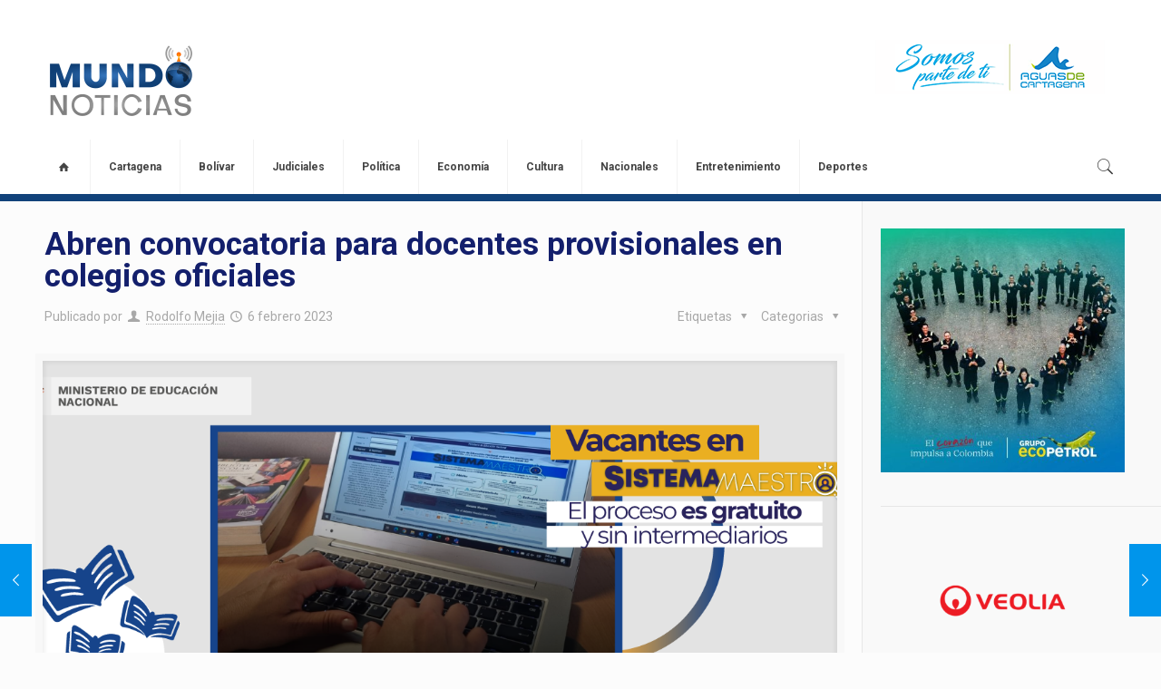

--- FILE ---
content_type: text/html; charset=UTF-8
request_url: https://mundonoticias.com.co/abren-convocatoria-para-docentes-provisionales-en-colegios-oficiales/
body_size: 21943
content:
<!DOCTYPE html>
<html lang="es" class="no-js">

<head>

<meta charset="UTF-8" />
<!-- Global site tag (gtag.js) - Google Analytics -->
<script async src="https://www.googletagmanager.com/gtag/js?id=UA-125821313-1"></script>
<script>
  window.dataLayer = window.dataLayer || [];
  function gtag(){dataLayer.push(arguments);}
  gtag('js', new Date());

  gtag('config', 'UA-125821313-1');
</script>
<meta name='robots' content='index, follow, max-image-preview:large, max-snippet:-1, max-video-preview:-1' />
	<style>img:is([sizes="auto" i], [sizes^="auto," i]) { contain-intrinsic-size: 3000px 1500px }</style>
	<meta name="format-detection" content="telephone=no">
<meta name="viewport" content="width=device-width, initial-scale=1, maximum-scale=1" />
<link rel="shortcut icon" href="https://mundonot.b-cdn.net/wp-content/uploads/2023/05/Favicon-MundoNoticias.png" type="image/x-icon" />

	<!-- This site is optimized with the Yoast SEO plugin v26.1.1 - https://yoast.com/wordpress/plugins/seo/ -->
	<title>Abren convocatoria para docentes provisionales en colegios oficiales - Mundo Noticias</title>
	<link rel="canonical" href="https://mundonoticias.com.co/abren-convocatoria-para-docentes-provisionales-en-colegios-oficiales/" />
	<meta property="og:locale" content="es_ES" />
	<meta property="og:type" content="article" />
	<meta property="og:title" content="Abren convocatoria para docentes provisionales en colegios oficiales - Mundo Noticias" />
	<meta property="og:description" content="El Ministerio de Educación ha dispuesto diversos canales de comunicación para que los docentes obtengan más información y sean atendidas sus inquietudes sobre el funcionamiento de […]" />
	<meta property="og:url" content="https://mundonoticias.com.co/abren-convocatoria-para-docentes-provisionales-en-colegios-oficiales/" />
	<meta property="og:site_name" content="Mundo Noticias" />
	<meta property="article:published_time" content="2023-02-06T07:40:54+00:00" />
	<meta property="og:image" content="https://mundonoticias.com.co/wp-content/uploads/2023/02/mineducacion.png" />
	<meta property="og:image:width" content="1288" />
	<meta property="og:image:height" content="472" />
	<meta property="og:image:type" content="image/png" />
	<meta name="author" content="Rodolfo Mejia" />
	<meta name="twitter:card" content="summary_large_image" />
	<meta name="twitter:label1" content="Escrito por" />
	<meta name="twitter:data1" content="Rodolfo Mejia" />
	<meta name="twitter:label2" content="Tiempo de lectura" />
	<meta name="twitter:data2" content="4 minutos" />
	<script type="application/ld+json" class="yoast-schema-graph">{"@context":"https://schema.org","@graph":[{"@type":"Article","@id":"https://mundonoticias.com.co/abren-convocatoria-para-docentes-provisionales-en-colegios-oficiales/#article","isPartOf":{"@id":"https://mundonoticias.com.co/abren-convocatoria-para-docentes-provisionales-en-colegios-oficiales/"},"author":{"name":"Rodolfo Mejia","@id":"https://mundonoticias.com.co/#/schema/person/8981a0922639cf2e6a2e8c6021b99f6b"},"headline":"Abren convocatoria para docentes provisionales en colegios oficiales","datePublished":"2023-02-06T07:40:54+00:00","mainEntityOfPage":{"@id":"https://mundonoticias.com.co/abren-convocatoria-para-docentes-provisionales-en-colegios-oficiales/"},"wordCount":709,"publisher":{"@id":"https://mundonoticias.com.co/#organization"},"image":{"@id":"https://mundonoticias.com.co/abren-convocatoria-para-docentes-provisionales-en-colegios-oficiales/#primaryimage"},"thumbnailUrl":"https://mundonot.b-cdn.net/wp-content/uploads/2023/02/mineducacion.png","keywords":["Abren convocatoria para docentes","Principal","provisionales en colegios oficiales"],"articleSection":["Educación"],"inLanguage":"es"},{"@type":"WebPage","@id":"https://mundonoticias.com.co/abren-convocatoria-para-docentes-provisionales-en-colegios-oficiales/","url":"https://mundonoticias.com.co/abren-convocatoria-para-docentes-provisionales-en-colegios-oficiales/","name":"Abren convocatoria para docentes provisionales en colegios oficiales - Mundo Noticias","isPartOf":{"@id":"https://mundonoticias.com.co/#website"},"primaryImageOfPage":{"@id":"https://mundonoticias.com.co/abren-convocatoria-para-docentes-provisionales-en-colegios-oficiales/#primaryimage"},"image":{"@id":"https://mundonoticias.com.co/abren-convocatoria-para-docentes-provisionales-en-colegios-oficiales/#primaryimage"},"thumbnailUrl":"https://mundonot.b-cdn.net/wp-content/uploads/2023/02/mineducacion.png","datePublished":"2023-02-06T07:40:54+00:00","breadcrumb":{"@id":"https://mundonoticias.com.co/abren-convocatoria-para-docentes-provisionales-en-colegios-oficiales/#breadcrumb"},"inLanguage":"es","potentialAction":[{"@type":"ReadAction","target":["https://mundonoticias.com.co/abren-convocatoria-para-docentes-provisionales-en-colegios-oficiales/"]}]},{"@type":"ImageObject","inLanguage":"es","@id":"https://mundonoticias.com.co/abren-convocatoria-para-docentes-provisionales-en-colegios-oficiales/#primaryimage","url":"https://mundonot.b-cdn.net/wp-content/uploads/2023/02/mineducacion.png","contentUrl":"https://mundonot.b-cdn.net/wp-content/uploads/2023/02/mineducacion.png","width":1288,"height":472},{"@type":"BreadcrumbList","@id":"https://mundonoticias.com.co/abren-convocatoria-para-docentes-provisionales-en-colegios-oficiales/#breadcrumb","itemListElement":[{"@type":"ListItem","position":1,"name":"Portada","item":"https://mundonoticias.com.co/"},{"@type":"ListItem","position":2,"name":"Abren convocatoria para docentes provisionales en colegios oficiales"}]},{"@type":"WebSite","@id":"https://mundonoticias.com.co/#website","url":"https://mundonoticias.com.co/","name":"Mundo Noticias","description":"El portal oficial de las noticias de Cartagena y el mundo!","publisher":{"@id":"https://mundonoticias.com.co/#organization"},"alternateName":"Mundo Noticias","potentialAction":[{"@type":"SearchAction","target":{"@type":"EntryPoint","urlTemplate":"https://mundonoticias.com.co/?s={search_term_string}"},"query-input":{"@type":"PropertyValueSpecification","valueRequired":true,"valueName":"search_term_string"}}],"inLanguage":"es"},{"@type":"Organization","@id":"https://mundonoticias.com.co/#organization","name":"Mundo Noticias","url":"https://mundonoticias.com.co/","logo":{"@type":"ImageObject","inLanguage":"es","@id":"https://mundonoticias.com.co/#/schema/logo/image/","url":"https://mundonoticias.com.co/wp-content/uploads/2023/05/logo-2.png","contentUrl":"https://mundonoticias.com.co/wp-content/uploads/2023/05/logo-2.png","width":179,"height":100,"caption":"Mundo Noticias"},"image":{"@id":"https://mundonoticias.com.co/#/schema/logo/image/"}},{"@type":"Person","@id":"https://mundonoticias.com.co/#/schema/person/8981a0922639cf2e6a2e8c6021b99f6b","name":"Rodolfo Mejia","image":{"@type":"ImageObject","inLanguage":"es","@id":"https://mundonoticias.com.co/#/schema/person/image/","url":"https://secure.gravatar.com/avatar/1a151a882faea7614374dc77592c0093fbb0f64e41318932b646b8c06aa813b5?s=96&d=mm&r=g","contentUrl":"https://secure.gravatar.com/avatar/1a151a882faea7614374dc77592c0093fbb0f64e41318932b646b8c06aa813b5?s=96&d=mm&r=g","caption":"Rodolfo Mejia"},"url":"https://mundonoticias.com.co/author/rmejia/"}]}</script>
	<!-- / Yoast SEO plugin. -->


<link rel='dns-prefetch' href='//static.addtoany.com' />
<link rel='dns-prefetch' href='//fonts.googleapis.com' />
<link rel="alternate" type="application/rss+xml" title="Mundo Noticias &raquo; Feed" href="https://mundonoticias.com.co/feed/" />
<link rel="alternate" type="application/rss+xml" title="Mundo Noticias &raquo; Feed de los comentarios" href="https://mundonoticias.com.co/comments/feed/" />

<link rel='stylesheet' id='wp-block-library-css' href='https://mundonot.b-cdn.net/wp-includes/css/dist/block-library/style.min.css?ver=1836760724c363cbd273fb4f3737b4ed' type='text/css' media='all' />
<style id='classic-theme-styles-inline-css' type='text/css'>
/*! This file is auto-generated */
.wp-block-button__link{color:#fff;background-color:#32373c;border-radius:9999px;box-shadow:none;text-decoration:none;padding:calc(.667em + 2px) calc(1.333em + 2px);font-size:1.125em}.wp-block-file__button{background:#32373c;color:#fff;text-decoration:none}
</style>
<style id='global-styles-inline-css' type='text/css'>
:root{--wp--preset--aspect-ratio--square: 1;--wp--preset--aspect-ratio--4-3: 4/3;--wp--preset--aspect-ratio--3-4: 3/4;--wp--preset--aspect-ratio--3-2: 3/2;--wp--preset--aspect-ratio--2-3: 2/3;--wp--preset--aspect-ratio--16-9: 16/9;--wp--preset--aspect-ratio--9-16: 9/16;--wp--preset--color--black: #000000;--wp--preset--color--cyan-bluish-gray: #abb8c3;--wp--preset--color--white: #ffffff;--wp--preset--color--pale-pink: #f78da7;--wp--preset--color--vivid-red: #cf2e2e;--wp--preset--color--luminous-vivid-orange: #ff6900;--wp--preset--color--luminous-vivid-amber: #fcb900;--wp--preset--color--light-green-cyan: #7bdcb5;--wp--preset--color--vivid-green-cyan: #00d084;--wp--preset--color--pale-cyan-blue: #8ed1fc;--wp--preset--color--vivid-cyan-blue: #0693e3;--wp--preset--color--vivid-purple: #9b51e0;--wp--preset--gradient--vivid-cyan-blue-to-vivid-purple: linear-gradient(135deg,rgba(6,147,227,1) 0%,rgb(155,81,224) 100%);--wp--preset--gradient--light-green-cyan-to-vivid-green-cyan: linear-gradient(135deg,rgb(122,220,180) 0%,rgb(0,208,130) 100%);--wp--preset--gradient--luminous-vivid-amber-to-luminous-vivid-orange: linear-gradient(135deg,rgba(252,185,0,1) 0%,rgba(255,105,0,1) 100%);--wp--preset--gradient--luminous-vivid-orange-to-vivid-red: linear-gradient(135deg,rgba(255,105,0,1) 0%,rgb(207,46,46) 100%);--wp--preset--gradient--very-light-gray-to-cyan-bluish-gray: linear-gradient(135deg,rgb(238,238,238) 0%,rgb(169,184,195) 100%);--wp--preset--gradient--cool-to-warm-spectrum: linear-gradient(135deg,rgb(74,234,220) 0%,rgb(151,120,209) 20%,rgb(207,42,186) 40%,rgb(238,44,130) 60%,rgb(251,105,98) 80%,rgb(254,248,76) 100%);--wp--preset--gradient--blush-light-purple: linear-gradient(135deg,rgb(255,206,236) 0%,rgb(152,150,240) 100%);--wp--preset--gradient--blush-bordeaux: linear-gradient(135deg,rgb(254,205,165) 0%,rgb(254,45,45) 50%,rgb(107,0,62) 100%);--wp--preset--gradient--luminous-dusk: linear-gradient(135deg,rgb(255,203,112) 0%,rgb(199,81,192) 50%,rgb(65,88,208) 100%);--wp--preset--gradient--pale-ocean: linear-gradient(135deg,rgb(255,245,203) 0%,rgb(182,227,212) 50%,rgb(51,167,181) 100%);--wp--preset--gradient--electric-grass: linear-gradient(135deg,rgb(202,248,128) 0%,rgb(113,206,126) 100%);--wp--preset--gradient--midnight: linear-gradient(135deg,rgb(2,3,129) 0%,rgb(40,116,252) 100%);--wp--preset--font-size--small: 13px;--wp--preset--font-size--medium: 20px;--wp--preset--font-size--large: 36px;--wp--preset--font-size--x-large: 42px;--wp--preset--spacing--20: 0.44rem;--wp--preset--spacing--30: 0.67rem;--wp--preset--spacing--40: 1rem;--wp--preset--spacing--50: 1.5rem;--wp--preset--spacing--60: 2.25rem;--wp--preset--spacing--70: 3.38rem;--wp--preset--spacing--80: 5.06rem;--wp--preset--shadow--natural: 6px 6px 9px rgba(0, 0, 0, 0.2);--wp--preset--shadow--deep: 12px 12px 50px rgba(0, 0, 0, 0.4);--wp--preset--shadow--sharp: 6px 6px 0px rgba(0, 0, 0, 0.2);--wp--preset--shadow--outlined: 6px 6px 0px -3px rgba(255, 255, 255, 1), 6px 6px rgba(0, 0, 0, 1);--wp--preset--shadow--crisp: 6px 6px 0px rgba(0, 0, 0, 1);}:where(.is-layout-flex){gap: 0.5em;}:where(.is-layout-grid){gap: 0.5em;}body .is-layout-flex{display: flex;}.is-layout-flex{flex-wrap: wrap;align-items: center;}.is-layout-flex > :is(*, div){margin: 0;}body .is-layout-grid{display: grid;}.is-layout-grid > :is(*, div){margin: 0;}:where(.wp-block-columns.is-layout-flex){gap: 2em;}:where(.wp-block-columns.is-layout-grid){gap: 2em;}:where(.wp-block-post-template.is-layout-flex){gap: 1.25em;}:where(.wp-block-post-template.is-layout-grid){gap: 1.25em;}.has-black-color{color: var(--wp--preset--color--black) !important;}.has-cyan-bluish-gray-color{color: var(--wp--preset--color--cyan-bluish-gray) !important;}.has-white-color{color: var(--wp--preset--color--white) !important;}.has-pale-pink-color{color: var(--wp--preset--color--pale-pink) !important;}.has-vivid-red-color{color: var(--wp--preset--color--vivid-red) !important;}.has-luminous-vivid-orange-color{color: var(--wp--preset--color--luminous-vivid-orange) !important;}.has-luminous-vivid-amber-color{color: var(--wp--preset--color--luminous-vivid-amber) !important;}.has-light-green-cyan-color{color: var(--wp--preset--color--light-green-cyan) !important;}.has-vivid-green-cyan-color{color: var(--wp--preset--color--vivid-green-cyan) !important;}.has-pale-cyan-blue-color{color: var(--wp--preset--color--pale-cyan-blue) !important;}.has-vivid-cyan-blue-color{color: var(--wp--preset--color--vivid-cyan-blue) !important;}.has-vivid-purple-color{color: var(--wp--preset--color--vivid-purple) !important;}.has-black-background-color{background-color: var(--wp--preset--color--black) !important;}.has-cyan-bluish-gray-background-color{background-color: var(--wp--preset--color--cyan-bluish-gray) !important;}.has-white-background-color{background-color: var(--wp--preset--color--white) !important;}.has-pale-pink-background-color{background-color: var(--wp--preset--color--pale-pink) !important;}.has-vivid-red-background-color{background-color: var(--wp--preset--color--vivid-red) !important;}.has-luminous-vivid-orange-background-color{background-color: var(--wp--preset--color--luminous-vivid-orange) !important;}.has-luminous-vivid-amber-background-color{background-color: var(--wp--preset--color--luminous-vivid-amber) !important;}.has-light-green-cyan-background-color{background-color: var(--wp--preset--color--light-green-cyan) !important;}.has-vivid-green-cyan-background-color{background-color: var(--wp--preset--color--vivid-green-cyan) !important;}.has-pale-cyan-blue-background-color{background-color: var(--wp--preset--color--pale-cyan-blue) !important;}.has-vivid-cyan-blue-background-color{background-color: var(--wp--preset--color--vivid-cyan-blue) !important;}.has-vivid-purple-background-color{background-color: var(--wp--preset--color--vivid-purple) !important;}.has-black-border-color{border-color: var(--wp--preset--color--black) !important;}.has-cyan-bluish-gray-border-color{border-color: var(--wp--preset--color--cyan-bluish-gray) !important;}.has-white-border-color{border-color: var(--wp--preset--color--white) !important;}.has-pale-pink-border-color{border-color: var(--wp--preset--color--pale-pink) !important;}.has-vivid-red-border-color{border-color: var(--wp--preset--color--vivid-red) !important;}.has-luminous-vivid-orange-border-color{border-color: var(--wp--preset--color--luminous-vivid-orange) !important;}.has-luminous-vivid-amber-border-color{border-color: var(--wp--preset--color--luminous-vivid-amber) !important;}.has-light-green-cyan-border-color{border-color: var(--wp--preset--color--light-green-cyan) !important;}.has-vivid-green-cyan-border-color{border-color: var(--wp--preset--color--vivid-green-cyan) !important;}.has-pale-cyan-blue-border-color{border-color: var(--wp--preset--color--pale-cyan-blue) !important;}.has-vivid-cyan-blue-border-color{border-color: var(--wp--preset--color--vivid-cyan-blue) !important;}.has-vivid-purple-border-color{border-color: var(--wp--preset--color--vivid-purple) !important;}.has-vivid-cyan-blue-to-vivid-purple-gradient-background{background: var(--wp--preset--gradient--vivid-cyan-blue-to-vivid-purple) !important;}.has-light-green-cyan-to-vivid-green-cyan-gradient-background{background: var(--wp--preset--gradient--light-green-cyan-to-vivid-green-cyan) !important;}.has-luminous-vivid-amber-to-luminous-vivid-orange-gradient-background{background: var(--wp--preset--gradient--luminous-vivid-amber-to-luminous-vivid-orange) !important;}.has-luminous-vivid-orange-to-vivid-red-gradient-background{background: var(--wp--preset--gradient--luminous-vivid-orange-to-vivid-red) !important;}.has-very-light-gray-to-cyan-bluish-gray-gradient-background{background: var(--wp--preset--gradient--very-light-gray-to-cyan-bluish-gray) !important;}.has-cool-to-warm-spectrum-gradient-background{background: var(--wp--preset--gradient--cool-to-warm-spectrum) !important;}.has-blush-light-purple-gradient-background{background: var(--wp--preset--gradient--blush-light-purple) !important;}.has-blush-bordeaux-gradient-background{background: var(--wp--preset--gradient--blush-bordeaux) !important;}.has-luminous-dusk-gradient-background{background: var(--wp--preset--gradient--luminous-dusk) !important;}.has-pale-ocean-gradient-background{background: var(--wp--preset--gradient--pale-ocean) !important;}.has-electric-grass-gradient-background{background: var(--wp--preset--gradient--electric-grass) !important;}.has-midnight-gradient-background{background: var(--wp--preset--gradient--midnight) !important;}.has-small-font-size{font-size: var(--wp--preset--font-size--small) !important;}.has-medium-font-size{font-size: var(--wp--preset--font-size--medium) !important;}.has-large-font-size{font-size: var(--wp--preset--font-size--large) !important;}.has-x-large-font-size{font-size: var(--wp--preset--font-size--x-large) !important;}
:where(.wp-block-post-template.is-layout-flex){gap: 1.25em;}:where(.wp-block-post-template.is-layout-grid){gap: 1.25em;}
:where(.wp-block-columns.is-layout-flex){gap: 2em;}:where(.wp-block-columns.is-layout-grid){gap: 2em;}
:root :where(.wp-block-pullquote){font-size: 1.5em;line-height: 1.6;}
</style>
<link rel='stylesheet' id='wpos-slick-style-css' href='https://mundonot.b-cdn.net/wp-content/plugins/wp-responsive-recent-post-slider/assets/css/slick.css?ver=3.6.5' type='text/css' media='all' />
<link rel='stylesheet' id='wppsac-public-style-css' href='https://mundonot.b-cdn.net/wp-content/plugins/wp-responsive-recent-post-slider/assets/css/recent-post-style.css?ver=3.6.5' type='text/css' media='all' />
<link rel='stylesheet' id='style-css' href='https://mundonot.b-cdn.net/wp-content/themes/betheme-500/style.css?ver=21.5.1' type='text/css' media='all' />
<link rel='stylesheet' id='mfn-base-css' href='https://mundonot.b-cdn.net/wp-content/themes/betheme-500/css/base.css?ver=21.5.1' type='text/css' media='all' />
<link rel='stylesheet' id='mfn-layout-css' href='https://mundonot.b-cdn.net/wp-content/themes/betheme-500/css/layout.css?ver=21.5.1' type='text/css' media='all' />
<link rel='stylesheet' id='mfn-shortcodes-css' href='https://mundonot.b-cdn.net/wp-content/themes/betheme-500/css/shortcodes.css?ver=21.5.1' type='text/css' media='all' />
<link rel='stylesheet' id='mfn-animations-css' href='https://mundonot.b-cdn.net/wp-content/themes/betheme-500/assets/animations/animations.min.css?ver=21.5.1' type='text/css' media='all' />
<link rel='stylesheet' id='mfn-jquery-ui-css' href='https://mundonot.b-cdn.net/wp-content/themes/betheme-500/assets/ui/jquery.ui.all.css?ver=21.5.1' type='text/css' media='all' />
<link rel='stylesheet' id='mfn-jplayer-css' href='https://mundonot.b-cdn.net/wp-content/themes/betheme-500/assets/jplayer/css/jplayer.blue.monday.css?ver=21.5.1' type='text/css' media='all' />
<link rel='stylesheet' id='mfn-responsive-css' href='https://mundonot.b-cdn.net/wp-content/themes/betheme-500/css/responsive.css?ver=21.5.1' type='text/css' media='all' />
<link rel='stylesheet' id='mfn-fonts-css' href='https://fonts.googleapis.com/css?family=Roboto%3A1%2C300%2C400%2C400italic%2C500%2C700%2C700italic%7CLora%3A1%2C300%2C400%2C400italic%2C500%2C700%2C700italic&#038;ver=1836760724c363cbd273fb4f3737b4ed' type='text/css' media='all' />
<link rel='stylesheet' id='addtoany-css' href='https://mundonot.b-cdn.net/wp-content/plugins/add-to-any/addtoany.min.css?ver=1.16' type='text/css' media='all' />
<style id='mfn-dynamic-inline-css' type='text/css'>
@media only screen and (min-width: 1240px){body:not(.header-simple) #Top_bar #menu{display:block!important}.tr-menu #Top_bar #menu{background:none!important}#Top_bar .menu > li > ul.mfn-megamenu{width:984px}#Top_bar .menu > li > ul.mfn-megamenu > li{float:left}#Top_bar .menu > li > ul.mfn-megamenu > li.mfn-megamenu-cols-1{width:100%}#Top_bar .menu > li > ul.mfn-megamenu > li.mfn-megamenu-cols-2{width:50%}#Top_bar .menu > li > ul.mfn-megamenu > li.mfn-megamenu-cols-3{width:33.33%}#Top_bar .menu > li > ul.mfn-megamenu > li.mfn-megamenu-cols-4{width:25%}#Top_bar .menu > li > ul.mfn-megamenu > li.mfn-megamenu-cols-5{width:20%}#Top_bar .menu > li > ul.mfn-megamenu > li.mfn-megamenu-cols-6{width:16.66%}#Top_bar .menu > li > ul.mfn-megamenu > li > ul{display:block!important;position:inherit;left:auto;top:auto;border-width:0 1px 0 0}#Top_bar .menu > li > ul.mfn-megamenu > li:last-child > ul{border:0}#Top_bar .menu > li > ul.mfn-megamenu > li > ul li{width:auto}#Top_bar .menu > li > ul.mfn-megamenu a.mfn-megamenu-title{text-transform:uppercase;font-weight:400;background:none}#Top_bar .menu > li > ul.mfn-megamenu a .menu-arrow{display:none}.menuo-right #Top_bar .menu > li > ul.mfn-megamenu{left:auto;right:0}.menuo-right #Top_bar .menu > li > ul.mfn-megamenu-bg{box-sizing:border-box}#Top_bar .menu > li > ul.mfn-megamenu-bg{padding:20px 166px 20px 20px;background-repeat:no-repeat;background-position:right bottom}.rtl #Top_bar .menu > li > ul.mfn-megamenu-bg{padding-left:166px;padding-right:20px;background-position:left bottom}#Top_bar .menu > li > ul.mfn-megamenu-bg > li{background:none}#Top_bar .menu > li > ul.mfn-megamenu-bg > li a{border:none}#Top_bar .menu > li > ul.mfn-megamenu-bg > li > ul{background:none!important;-webkit-box-shadow:0 0 0 0;-moz-box-shadow:0 0 0 0;box-shadow:0 0 0 0}.mm-vertical #Top_bar .container{position:relative;}.mm-vertical #Top_bar .top_bar_left{position:static;}.mm-vertical #Top_bar .menu > li ul{box-shadow:0 0 0 0 transparent!important;background-image:none;}.mm-vertical #Top_bar .menu > li > ul.mfn-megamenu{width:98%!important;margin:0 1%;padding:20px 0;}.mm-vertical.header-plain #Top_bar .menu > li > ul.mfn-megamenu{width:100%!important;margin:0;}.mm-vertical #Top_bar .menu > li > ul.mfn-megamenu > li{display:table-cell;float:none!important;width:10%;padding:0 15px;border-right:1px solid rgba(0, 0, 0, 0.05);}.mm-vertical #Top_bar .menu > li > ul.mfn-megamenu > li:last-child{border-right-width:0}.mm-vertical #Top_bar .menu > li > ul.mfn-megamenu > li.hide-border{border-right-width:0}.mm-vertical #Top_bar .menu > li > ul.mfn-megamenu > li a{border-bottom-width:0;padding:9px 15px;line-height:120%;}.mm-vertical #Top_bar .menu > li > ul.mfn-megamenu a.mfn-megamenu-title{font-weight:700;}.rtl .mm-vertical #Top_bar .menu > li > ul.mfn-megamenu > li:first-child{border-right-width:0}.rtl .mm-vertical #Top_bar .menu > li > ul.mfn-megamenu > li:last-child{border-right-width:1px}.header-plain:not(.menuo-right) #Header .top_bar_left{width:auto!important}.header-stack.header-center #Top_bar #menu{display:inline-block!important}.header-simple #Top_bar #menu{display:none;height:auto;width:300px;bottom:auto;top:100%;right:1px;position:absolute;margin:0}.header-simple #Header a.responsive-menu-toggle{display:block;right:10px}.header-simple #Top_bar #menu > ul{width:100%;float:left}.header-simple #Top_bar #menu ul li{width:100%;padding-bottom:0;border-right:0;position:relative}.header-simple #Top_bar #menu ul li a{padding:0 20px;margin:0;display:block;height:auto;line-height:normal;border:none}.header-simple #Top_bar #menu ul li a:after{display:none}.header-simple #Top_bar #menu ul li a span{border:none;line-height:44px;display:inline;padding:0}.header-simple #Top_bar #menu ul li.submenu .menu-toggle{display:block;position:absolute;right:0;top:0;width:44px;height:44px;line-height:44px;font-size:30px;font-weight:300;text-align:center;cursor:pointer;color:#444;opacity:0.33;}.header-simple #Top_bar #menu ul li.submenu .menu-toggle:after{content:"+"}.header-simple #Top_bar #menu ul li.hover > .menu-toggle:after{content:"-"}.header-simple #Top_bar #menu ul li.hover a{border-bottom:0}.header-simple #Top_bar #menu ul.mfn-megamenu li .menu-toggle{display:none}.header-simple #Top_bar #menu ul li ul{position:relative!important;left:0!important;top:0;padding:0;margin:0!important;width:auto!important;background-image:none}.header-simple #Top_bar #menu ul li ul li{width:100%!important;display:block;padding:0;}.header-simple #Top_bar #menu ul li ul li a{padding:0 20px 0 30px}.header-simple #Top_bar #menu ul li ul li a .menu-arrow{display:none}.header-simple #Top_bar #menu ul li ul li a span{padding:0}.header-simple #Top_bar #menu ul li ul li a span:after{display:none!important}.header-simple #Top_bar .menu > li > ul.mfn-megamenu a.mfn-megamenu-title{text-transform:uppercase;font-weight:400}.header-simple #Top_bar .menu > li > ul.mfn-megamenu > li > ul{display:block!important;position:inherit;left:auto;top:auto}.header-simple #Top_bar #menu ul li ul li ul{border-left:0!important;padding:0;top:0}.header-simple #Top_bar #menu ul li ul li ul li a{padding:0 20px 0 40px}.rtl.header-simple #Top_bar #menu{left:1px;right:auto}.rtl.header-simple #Top_bar a.responsive-menu-toggle{left:10px;right:auto}.rtl.header-simple #Top_bar #menu ul li.submenu .menu-toggle{left:0;right:auto}.rtl.header-simple #Top_bar #menu ul li ul{left:auto!important;right:0!important}.rtl.header-simple #Top_bar #menu ul li ul li a{padding:0 30px 0 20px}.rtl.header-simple #Top_bar #menu ul li ul li ul li a{padding:0 40px 0 20px}.menu-highlight #Top_bar .menu > li{margin:0 2px}.menu-highlight:not(.header-creative) #Top_bar .menu > li > a{margin:20px 0;padding:0;-webkit-border-radius:5px;border-radius:5px}.menu-highlight #Top_bar .menu > li > a:after{display:none}.menu-highlight #Top_bar .menu > li > a span:not(.description){line-height:50px}.menu-highlight #Top_bar .menu > li > a span.description{display:none}.menu-highlight.header-stack #Top_bar .menu > li > a{margin:10px 0!important}.menu-highlight.header-stack #Top_bar .menu > li > a span:not(.description){line-height:40px}.menu-highlight.header-transparent #Top_bar .menu > li > a{margin:5px 0}.menu-highlight.header-simple #Top_bar #menu ul li,.menu-highlight.header-creative #Top_bar #menu ul li{margin:0}.menu-highlight.header-simple #Top_bar #menu ul li > a,.menu-highlight.header-creative #Top_bar #menu ul li > a{-webkit-border-radius:0;border-radius:0}.menu-highlight:not(.header-fixed):not(.header-simple) #Top_bar.is-sticky .menu > li > a{margin:10px 0!important;padding:5px 0!important}.menu-highlight:not(.header-fixed):not(.header-simple) #Top_bar.is-sticky .menu > li > a span{line-height:30px!important}.header-modern.menu-highlight.menuo-right .menu_wrapper{margin-right:20px}.menu-line-below #Top_bar .menu > li > a:after{top:auto;bottom:-4px}.menu-line-below #Top_bar.is-sticky .menu > li > a:after{top:auto;bottom:-4px}.menu-line-below-80 #Top_bar:not(.is-sticky) .menu > li > a:after{height:4px;left:10%;top:50%;margin-top:20px;width:80%}.menu-line-below-80-1 #Top_bar:not(.is-sticky) .menu > li > a:after{height:1px;left:10%;top:50%;margin-top:20px;width:80%}.menu-link-color #Top_bar .menu > li > a:after{display:none!important}.menu-arrow-top #Top_bar .menu > li > a:after{background:none repeat scroll 0 0 rgba(0,0,0,0)!important;border-color:#ccc transparent transparent;border-style:solid;border-width:7px 7px 0;display:block;height:0;left:50%;margin-left:-7px;top:0!important;width:0}.menu-arrow-top #Top_bar.is-sticky .menu > li > a:after{top:0!important}.menu-arrow-bottom #Top_bar .menu > li > a:after{background:none!important;border-color:transparent transparent #ccc;border-style:solid;border-width:0 7px 7px;display:block;height:0;left:50%;margin-left:-7px;top:auto;bottom:0;width:0}.menu-arrow-bottom #Top_bar.is-sticky .menu > li > a:after{top:auto;bottom:0}.menuo-no-borders #Top_bar .menu > li > a span{border-width:0!important}.menuo-no-borders #Header_creative #Top_bar .menu > li > a span{border-bottom-width:0}.menuo-no-borders.header-plain #Top_bar a#header_cart,.menuo-no-borders.header-plain #Top_bar a#search_button,.menuo-no-borders.header-plain #Top_bar .wpml-languages,.menuo-no-borders.header-plain #Top_bar a.action_button{border-width:0}.menuo-right #Top_bar .menu_wrapper{float:right}.menuo-right.header-stack:not(.header-center) #Top_bar .menu_wrapper{margin-right:150px}body.header-creative{padding-left:50px}body.header-creative.header-open{padding-left:250px}body.error404,body.under-construction,body.template-blank{padding-left:0!important}.header-creative.footer-fixed #Footer,.header-creative.footer-sliding #Footer,.header-creative.footer-stick #Footer.is-sticky{box-sizing:border-box;padding-left:50px;}.header-open.footer-fixed #Footer,.header-open.footer-sliding #Footer,.header-creative.footer-stick #Footer.is-sticky{padding-left:250px;}.header-rtl.header-creative.footer-fixed #Footer,.header-rtl.header-creative.footer-sliding #Footer,.header-rtl.header-creative.footer-stick #Footer.is-sticky{padding-left:0;padding-right:50px;}.header-rtl.header-open.footer-fixed #Footer,.header-rtl.header-open.footer-sliding #Footer,.header-rtl.header-creative.footer-stick #Footer.is-sticky{padding-right:250px;}#Header_creative{background-color:#fff;position:fixed;width:250px;height:100%;left:-200px;top:0;z-index:9002;-webkit-box-shadow:2px 0 4px 2px rgba(0,0,0,.15);box-shadow:2px 0 4px 2px rgba(0,0,0,.15)}#Header_creative .container{width:100%}#Header_creative .creative-wrapper{opacity:0;margin-right:50px}#Header_creative a.creative-menu-toggle{display:block;width:34px;height:34px;line-height:34px;font-size:22px;text-align:center;position:absolute;top:10px;right:8px;border-radius:3px}.admin-bar #Header_creative a.creative-menu-toggle{top:42px}#Header_creative #Top_bar{position:static;width:100%}#Header_creative #Top_bar .top_bar_left{width:100%!important;float:none}#Header_creative #Top_bar .top_bar_right{width:100%!important;float:none;height:auto;margin-bottom:35px;text-align:center;padding:0 20px;top:0;-webkit-box-sizing:border-box;-moz-box-sizing:border-box;box-sizing:border-box}#Header_creative #Top_bar .top_bar_right:before{display:none}#Header_creative #Top_bar .top_bar_right_wrapper{top:0}#Header_creative #Top_bar .logo{float:none;text-align:center;margin:15px 0}#Header_creative #Top_bar #menu{background-color:transparent}#Header_creative #Top_bar .menu_wrapper{float:none;margin:0 0 30px}#Header_creative #Top_bar .menu > li{width:100%;float:none;position:relative}#Header_creative #Top_bar .menu > li > a{padding:0;text-align:center}#Header_creative #Top_bar .menu > li > a:after{display:none}#Header_creative #Top_bar .menu > li > a span{border-right:0;border-bottom-width:1px;line-height:38px}#Header_creative #Top_bar .menu li ul{left:100%;right:auto;top:0;box-shadow:2px 2px 2px 0 rgba(0,0,0,0.03);-webkit-box-shadow:2px 2px 2px 0 rgba(0,0,0,0.03)}#Header_creative #Top_bar .menu > li > ul.mfn-megamenu{margin:0;width:700px!important;}#Header_creative #Top_bar .menu > li > ul.mfn-megamenu > li > ul{left:0}#Header_creative #Top_bar .menu li ul li a{padding-top:9px;padding-bottom:8px}#Header_creative #Top_bar .menu li ul li ul{top:0}#Header_creative #Top_bar .menu > li > a span.description{display:block;font-size:13px;line-height:28px!important;clear:both}#Header_creative #Top_bar .search_wrapper{left:100%;top:auto;bottom:0}#Header_creative #Top_bar a#header_cart{display:inline-block;float:none;top:3px}#Header_creative #Top_bar a#search_button{display:inline-block;float:none;top:3px}#Header_creative #Top_bar .wpml-languages{display:inline-block;float:none;top:0}#Header_creative #Top_bar .wpml-languages.enabled:hover a.active{padding-bottom:11px}#Header_creative #Top_bar .action_button{display:inline-block;float:none;top:16px;margin:0}#Header_creative #Top_bar .banner_wrapper{display:block;text-align:center}#Header_creative #Top_bar .banner_wrapper img{max-width:100%;height:auto;display:inline-block}#Header_creative #Action_bar{display:none;position:absolute;bottom:0;top:auto;clear:both;padding:0 20px;box-sizing:border-box}#Header_creative #Action_bar .contact_details{text-align:center;margin-bottom:20px}#Header_creative #Action_bar .contact_details li{padding:0}#Header_creative #Action_bar .social{float:none;text-align:center;padding:5px 0 15px}#Header_creative #Action_bar .social li{margin-bottom:2px}#Header_creative #Action_bar .social-menu{float:none;text-align:center}#Header_creative #Action_bar .social-menu li{border-color:rgba(0,0,0,.1)}#Header_creative .social li a{color:rgba(0,0,0,.5)}#Header_creative .social li a:hover{color:#000}#Header_creative .creative-social{position:absolute;bottom:10px;right:0;width:50px}#Header_creative .creative-social li{display:block;float:none;width:100%;text-align:center;margin-bottom:5px}.header-creative .fixed-nav.fixed-nav-prev{margin-left:50px}.header-creative.header-open .fixed-nav.fixed-nav-prev{margin-left:250px}.menuo-last #Header_creative #Top_bar .menu li.last ul{top:auto;bottom:0}.header-open #Header_creative{left:0}.header-open #Header_creative .creative-wrapper{opacity:1;margin:0!important;}.header-open #Header_creative .creative-menu-toggle,.header-open #Header_creative .creative-social{display:none}.header-open #Header_creative #Action_bar{display:block}body.header-rtl.header-creative{padding-left:0;padding-right:50px}.header-rtl #Header_creative{left:auto;right:-200px}.header-rtl #Header_creative .creative-wrapper{margin-left:50px;margin-right:0}.header-rtl #Header_creative a.creative-menu-toggle{left:8px;right:auto}.header-rtl #Header_creative .creative-social{left:0;right:auto}.header-rtl #Footer #back_to_top.sticky{right:125px}.header-rtl #popup_contact{right:70px}.header-rtl #Header_creative #Top_bar .menu li ul{left:auto;right:100%}.header-rtl #Header_creative #Top_bar .search_wrapper{left:auto;right:100%;}.header-rtl .fixed-nav.fixed-nav-prev{margin-left:0!important}.header-rtl .fixed-nav.fixed-nav-next{margin-right:50px}body.header-rtl.header-creative.header-open{padding-left:0;padding-right:250px!important}.header-rtl.header-open #Header_creative{left:auto;right:0}.header-rtl.header-open #Footer #back_to_top.sticky{right:325px}.header-rtl.header-open #popup_contact{right:270px}.header-rtl.header-open .fixed-nav.fixed-nav-next{margin-right:250px}#Header_creative.active{left:-1px;}.header-rtl #Header_creative.active{left:auto;right:-1px;}#Header_creative.active .creative-wrapper{opacity:1;margin:0}.header-creative .vc_row[data-vc-full-width]{padding-left:50px}.header-creative.header-open .vc_row[data-vc-full-width]{padding-left:250px}.header-open .vc_parallax .vc_parallax-inner { left:auto; width: calc(100% - 250px); }.header-open.header-rtl .vc_parallax .vc_parallax-inner { left:0; right:auto; }#Header_creative.scroll{height:100%;overflow-y:auto}#Header_creative.scroll:not(.dropdown) .menu li ul{display:none!important}#Header_creative.scroll #Action_bar{position:static}#Header_creative.dropdown{outline:none}#Header_creative.dropdown #Top_bar .menu_wrapper{float:left}#Header_creative.dropdown #Top_bar #menu ul li{position:relative;float:left}#Header_creative.dropdown #Top_bar #menu ul li a:after{display:none}#Header_creative.dropdown #Top_bar #menu ul li a span{line-height:38px;padding:0}#Header_creative.dropdown #Top_bar #menu ul li.submenu .menu-toggle{display:block;position:absolute;right:0;top:0;width:38px;height:38px;line-height:38px;font-size:26px;font-weight:300;text-align:center;cursor:pointer;color:#444;opacity:0.33;}#Header_creative.dropdown #Top_bar #menu ul li.submenu .menu-toggle:after{content:"+"}#Header_creative.dropdown #Top_bar #menu ul li.hover > .menu-toggle:after{content:"-"}#Header_creative.dropdown #Top_bar #menu ul li.hover a{border-bottom:0}#Header_creative.dropdown #Top_bar #menu ul.mfn-megamenu li .menu-toggle{display:none}#Header_creative.dropdown #Top_bar #menu ul li ul{position:relative!important;left:0!important;top:0;padding:0;margin-left:0!important;width:auto!important;background-image:none}#Header_creative.dropdown #Top_bar #menu ul li ul li{width:100%!important}#Header_creative.dropdown #Top_bar #menu ul li ul li a{padding:0 10px;text-align:center}#Header_creative.dropdown #Top_bar #menu ul li ul li a .menu-arrow{display:none}#Header_creative.dropdown #Top_bar #menu ul li ul li a span{padding:0}#Header_creative.dropdown #Top_bar #menu ul li ul li a span:after{display:none!important}#Header_creative.dropdown #Top_bar .menu > li > ul.mfn-megamenu a.mfn-megamenu-title{text-transform:uppercase;font-weight:400}#Header_creative.dropdown #Top_bar .menu > li > ul.mfn-megamenu > li > ul{display:block!important;position:inherit;left:auto;top:auto}#Header_creative.dropdown #Top_bar #menu ul li ul li ul{border-left:0!important;padding:0;top:0}#Header_creative{transition: left .5s ease-in-out, right .5s ease-in-out;}#Header_creative .creative-wrapper{transition: opacity .5s ease-in-out, margin 0s ease-in-out .5s;}#Header_creative.active .creative-wrapper{transition: opacity .5s ease-in-out, margin 0s ease-in-out;}}@media only screen and (min-width: 1240px){#Top_bar.is-sticky{position:fixed!important;width:100%;left:0;top:-60px;height:60px;z-index:701;background:#fff;opacity:.97;-webkit-box-shadow:0 2px 5px 0 rgba(0,0,0,0.1);-moz-box-shadow:0 2px 5px 0 rgba(0,0,0,0.1);box-shadow:0 2px 5px 0 rgba(0,0,0,0.1)}.layout-boxed.header-boxed #Top_bar.is-sticky{max-width:1240px;left:50%;-webkit-transform:translateX(-50%);transform:translateX(-50%)}#Top_bar.is-sticky .top_bar_left,#Top_bar.is-sticky .top_bar_right,#Top_bar.is-sticky .top_bar_right:before{background:none}#Top_bar.is-sticky .top_bar_right{top:-4px;height:auto;}#Top_bar.is-sticky .top_bar_right_wrapper{top:15px}.header-plain #Top_bar.is-sticky .top_bar_right_wrapper{top:0}#Top_bar.is-sticky .logo{width:auto;margin:0 30px 0 20px;padding:0}#Top_bar.is-sticky #logo,#Top_bar.is-sticky .custom-logo-link{padding:5px 0!important;height:50px!important;line-height:50px!important}.logo-no-sticky-padding #Top_bar.is-sticky #logo{height:60px!important;line-height:60px!important}#Top_bar.is-sticky #logo img.logo-main{display:none}#Top_bar.is-sticky #logo img.logo-sticky{display:inline;max-height:35px;}#Top_bar.is-sticky .menu_wrapper{clear:none}#Top_bar.is-sticky .menu_wrapper .menu > li > a{padding:15px 0}#Top_bar.is-sticky .menu > li > a,#Top_bar.is-sticky .menu > li > a span{line-height:30px}#Top_bar.is-sticky .menu > li > a:after{top:auto;bottom:-4px}#Top_bar.is-sticky .menu > li > a span.description{display:none}#Top_bar.is-sticky .secondary_menu_wrapper,#Top_bar.is-sticky .banner_wrapper{display:none}.header-overlay #Top_bar.is-sticky{display:none}.sticky-dark #Top_bar.is-sticky,.sticky-dark #Top_bar.is-sticky #menu{background:rgba(0,0,0,.8)}.sticky-dark #Top_bar.is-sticky .menu > li > a{color:#fff}.sticky-dark #Top_bar.is-sticky .top_bar_right a:not(.action_button){color:rgba(255,255,255,.8)}.sticky-dark #Top_bar.is-sticky .wpml-languages a.active,.sticky-dark #Top_bar.is-sticky .wpml-languages ul.wpml-lang-dropdown{background:rgba(0,0,0,0.1);border-color:rgba(0,0,0,0.1)}.sticky-white #Top_bar.is-sticky,.sticky-white #Top_bar.is-sticky #menu{background:rgba(255,255,255,.8)}.sticky-white #Top_bar.is-sticky .menu > li > a{color:#222}.sticky-white #Top_bar.is-sticky .top_bar_right a:not(.action_button){color:rgba(0,0,0,.8)}.sticky-white #Top_bar.is-sticky .wpml-languages a.active,.sticky-white #Top_bar.is-sticky .wpml-languages ul.wpml-lang-dropdown{background:rgba(255,255,255,0.1);border-color:rgba(0,0,0,0.1)}}@media only screen and (min-width: 768px) and (max-width: 1240px){.header_placeholder{height:0!important}}@media only screen and (max-width: 1239px){#Top_bar #menu{display:none;height:auto;width:300px;bottom:auto;top:100%;right:1px;position:absolute;margin:0}#Top_bar a.responsive-menu-toggle{display:block}#Top_bar #menu > ul{width:100%;float:left}#Top_bar #menu ul li{width:100%;padding-bottom:0;border-right:0;position:relative}#Top_bar #menu ul li a{padding:0 25px;margin:0;display:block;height:auto;line-height:normal;border:none}#Top_bar #menu ul li a:after{display:none}#Top_bar #menu ul li a span{border:none;line-height:44px;display:inline;padding:0}#Top_bar #menu ul li a span.description{margin:0 0 0 5px}#Top_bar #menu ul li.submenu .menu-toggle{display:block;position:absolute;right:15px;top:0;width:44px;height:44px;line-height:44px;font-size:30px;font-weight:300;text-align:center;cursor:pointer;color:#444;opacity:0.33;}#Top_bar #menu ul li.submenu .menu-toggle:after{content:"+"}#Top_bar #menu ul li.hover > .menu-toggle:after{content:"-"}#Top_bar #menu ul li.hover a{border-bottom:0}#Top_bar #menu ul li a span:after{display:none!important}#Top_bar #menu ul.mfn-megamenu li .menu-toggle{display:none}#Top_bar #menu ul li ul{position:relative!important;left:0!important;top:0;padding:0;margin-left:0!important;width:auto!important;background-image:none!important;box-shadow:0 0 0 0 transparent!important;-webkit-box-shadow:0 0 0 0 transparent!important}#Top_bar #menu ul li ul li{width:100%!important}#Top_bar #menu ul li ul li a{padding:0 20px 0 35px}#Top_bar #menu ul li ul li a .menu-arrow{display:none}#Top_bar #menu ul li ul li a span{padding:0}#Top_bar #menu ul li ul li a span:after{display:none!important}#Top_bar .menu > li > ul.mfn-megamenu a.mfn-megamenu-title{text-transform:uppercase;font-weight:400}#Top_bar .menu > li > ul.mfn-megamenu > li > ul{display:block!important;position:inherit;left:auto;top:auto}#Top_bar #menu ul li ul li ul{border-left:0!important;padding:0;top:0}#Top_bar #menu ul li ul li ul li a{padding:0 20px 0 45px}.rtl #Top_bar #menu{left:1px;right:auto}.rtl #Top_bar a.responsive-menu-toggle{left:20px;right:auto}.rtl #Top_bar #menu ul li.submenu .menu-toggle{left:15px;right:auto;border-left:none;border-right:1px solid #eee}.rtl #Top_bar #menu ul li ul{left:auto!important;right:0!important}.rtl #Top_bar #menu ul li ul li a{padding:0 30px 0 20px}.rtl #Top_bar #menu ul li ul li ul li a{padding:0 40px 0 20px}.header-stack .menu_wrapper a.responsive-menu-toggle{position:static!important;margin:11px 0!important}.header-stack .menu_wrapper #menu{left:0;right:auto}.rtl.header-stack #Top_bar #menu{left:auto;right:0}.admin-bar #Header_creative{top:32px}.header-creative.layout-boxed{padding-top:85px}.header-creative.layout-full-width #Wrapper{padding-top:60px}#Header_creative{position:fixed;width:100%;left:0!important;top:0;z-index:1001}#Header_creative .creative-wrapper{display:block!important;opacity:1!important}#Header_creative .creative-menu-toggle,#Header_creative .creative-social{display:none!important;opacity:1!important}#Header_creative #Top_bar{position:static;width:100%}#Header_creative #Top_bar #logo,#Header_creative #Top_bar .custom-logo-link{height:50px;line-height:50px;padding:5px 0}#Header_creative #Top_bar #logo img.logo-sticky{max-height:40px!important}#Header_creative #logo img.logo-main{display:none}#Header_creative #logo img.logo-sticky{display:inline-block}.logo-no-sticky-padding #Header_creative #Top_bar #logo{height:60px;line-height:60px;padding:0}.logo-no-sticky-padding #Header_creative #Top_bar #logo img.logo-sticky{max-height:60px!important}#Header_creative #Action_bar{display:none}#Header_creative #Top_bar .top_bar_right{height:60px;top:0}#Header_creative #Top_bar .top_bar_right:before{display:none}#Header_creative #Top_bar .top_bar_right_wrapper{top:0;padding-top:9px}#Header_creative.scroll{overflow:visible!important}}#Header_wrapper, #Intro {background-color: #11427a;}#Subheader {background-color: rgba(247,247,247,1);}.header-classic #Action_bar, .header-fixed #Action_bar, .header-plain #Action_bar, .header-split #Action_bar, .header-stack #Action_bar {background-color: #ffffff;}#Sliding-top {background-color: #545454;}#Sliding-top a.sliding-top-control {border-right-color: #545454;}#Sliding-top.st-center a.sliding-top-control,#Sliding-top.st-left a.sliding-top-control {border-top-color: #545454;}#Footer {background-color: #292b33;}body, ul.timeline_items, .icon_box a .desc, .icon_box a:hover .desc, .feature_list ul li a, .list_item a, .list_item a:hover,.widget_recent_entries ul li a, .flat_box a, .flat_box a:hover, .story_box .desc, .content_slider.carouselul li a .title,.content_slider.flat.description ul li .desc, .content_slider.flat.description ul li a .desc, .post-nav.minimal a i {color: #626262;}.post-nav.minimal a svg {fill: #626262;}.themecolor, .opening_hours .opening_hours_wrapper li span, .fancy_heading_icon .icon_top,.fancy_heading_arrows .icon-right-dir, .fancy_heading_arrows .icon-left-dir, .fancy_heading_line .title,.button-love a.mfn-love, .format-link .post-title .icon-link, .pager-single > span, .pager-single a:hover,.widget_meta ul, .widget_pages ul, .widget_rss ul, .widget_mfn_recent_comments ul li:after, .widget_archive ul,.widget_recent_comments ul li:after, .widget_nav_menu ul, .woocommerce ul.products li.product .price, .shop_slider .shop_slider_ul li .item_wrapper .price,.woocommerce-page ul.products li.product .price, .widget_price_filter .price_label .from, .widget_price_filter .price_label .to,.woocommerce ul.product_list_widget li .quantity .amount, .woocommerce .product div.entry-summary .price, .woocommerce .star-rating span,#Error_404 .error_pic i, .style-simple #Filters .filters_wrapper ul li a:hover, .style-simple #Filters .filters_wrapper ul li.current-cat a,.style-simple .quick_fact .title {color: #0095eb;}.themebg,#comments .commentlist > li .reply a.comment-reply-link,#Filters .filters_wrapper ul li a:hover,#Filters .filters_wrapper ul li.current-cat a,.fixed-nav .arrow,.offer_thumb .slider_pagination a:before,.offer_thumb .slider_pagination a.selected:after,.pager .pages a:hover,.pager .pages a.active,.pager .pages span.page-numbers.current,.pager-single span:after,.portfolio_group.exposure .portfolio-item .desc-inner .line,.Recent_posts ul li .desc:after,.Recent_posts ul li .photo .c,.slider_pagination a.selected,.slider_pagination .slick-active a,.slider_pagination a.selected:after,.slider_pagination .slick-active a:after,.testimonials_slider .slider_images,.testimonials_slider .slider_images a:after,.testimonials_slider .slider_images:before,#Top_bar a#header_cart span,.widget_categories ul,.widget_mfn_menu ul li a:hover,.widget_mfn_menu ul li.current-menu-item:not(.current-menu-ancestor) > a,.widget_mfn_menu ul li.current_page_item:not(.current_page_ancestor) > a,.widget_product_categories ul,.widget_recent_entries ul li:after,.woocommerce-account table.my_account_orders .order-number a,.woocommerce-MyAccount-navigation ul li.is-active a,.style-simple .accordion .question:after,.style-simple .faq .question:after,.style-simple .icon_box .desc_wrapper .title:before,.style-simple #Filters .filters_wrapper ul li a:after,.style-simple .article_box .desc_wrapper p:after,.style-simple .sliding_box .desc_wrapper:after,.style-simple .trailer_box:hover .desc,.tp-bullets.simplebullets.round .bullet.selected,.tp-bullets.simplebullets.round .bullet.selected:after,.tparrows.default,.tp-bullets.tp-thumbs .bullet.selected:after{background-color: #0095eb;}.Latest_news ul li .photo, .Recent_posts.blog_news ul li .photo, .style-simple .opening_hours .opening_hours_wrapper li label,.style-simple .timeline_items li:hover h3, .style-simple .timeline_items li:nth-child(even):hover h3,.style-simple .timeline_items li:hover .desc, .style-simple .timeline_items li:nth-child(even):hover,.style-simple .offer_thumb .slider_pagination a.selected {border-color: #0095eb;}a {color: #0095eb;}a:hover {color: #007cc3;}*::-moz-selection {background-color: #0095eb;color: white;}*::selection {background-color: #0095eb;color: white;}.blockquote p.author span, .counter .desc_wrapper .title, .article_box .desc_wrapper p, .team .desc_wrapper p.subtitle,.pricing-box .plan-header p.subtitle, .pricing-box .plan-header .price sup.period, .chart_box p, .fancy_heading .inside,.fancy_heading_line .slogan, .post-meta, .post-meta a, .post-footer, .post-footer a span.label, .pager .pages a, .button-love a .label,.pager-single a, #comments .commentlist > li .comment-author .says, .fixed-nav .desc .date, .filters_buttons li.label, .Recent_posts ul li a .desc .date,.widget_recent_entries ul li .post-date, .tp_recent_tweets .twitter_time, .widget_price_filter .price_label, .shop-filters .woocommerce-result-count,.woocommerce ul.product_list_widget li .quantity, .widget_shopping_cart ul.product_list_widget li dl, .product_meta .posted_in,.woocommerce .shop_table .product-name .variation > dd, .shipping-calculator-button:after,.shop_slider .shop_slider_ul li .item_wrapper .price del,.testimonials_slider .testimonials_slider_ul li .author span, .testimonials_slider .testimonials_slider_ul li .author span a, .Latest_news ul li .desc_footer,.share-simple-wrapper .icons a {color: #a8a8a8;}h1, h1 a, h1 a:hover, .text-logo #logo { color: #131f6c; }h2, h2 a, h2 a:hover { color: #131f6c; }h3, h3 a, h3 a:hover { color: #131f6c; }h4, h4 a, h4 a:hover, .style-simple .sliding_box .desc_wrapper h4 { color: #131f6c; }h5, h5 a, h5 a:hover { color: #131f6c; }h6, h6 a, h6 a:hover,a.content_link .title { color: #131f6c; }.dropcap, .highlight:not(.highlight_image) {background-color: #0095eb;}a.button, a.tp-button {background-color: #f7f7f7;color: #747474;}.button-stroke a.button, .button-stroke a.button .button_icon i, .button-stroke a.tp-button {border-color: #f7f7f7;color: #747474;}.button-stroke a:hover.button, .button-stroke a:hover.tp-button {background-color: #f7f7f7 !important;color: #fff;}a.button_theme, a.tp-button.button_theme,button, input[type="submit"], input[type="reset"], input[type="button"] {background-color: #0095eb;color: #ffffff;}.button-stroke a.button.button_theme,.button-stroke a.button.button_theme .button_icon i, .button-stroke a.tp-button.button_theme,.button-stroke button, .button-stroke input[type="submit"], .button-stroke input[type="reset"], .button-stroke input[type="button"] {border-color: #0095eb;color: #0095eb !important;}.button-stroke a.button.button_theme:hover, .button-stroke a.tp-button.button_theme:hover,.button-stroke button:hover, .button-stroke input[type="submit"]:hover, .button-stroke input[type="reset"]:hover, .button-stroke input[type="button"]:hover {background-color: #0095eb !important;color: #ffffff !important;}a.mfn-link {color: #656B6F;}a.mfn-link-2 span, a:hover.mfn-link-2 span:before, a.hover.mfn-link-2 span:before, a.mfn-link-5 span, a.mfn-link-8:after, a.mfn-link-8:before {background: #0095eb;}a:hover.mfn-link {color: #0095eb;}a.mfn-link-2 span:before, a:hover.mfn-link-4:before, a:hover.mfn-link-4:after, a.hover.mfn-link-4:before, a.hover.mfn-link-4:after, a.mfn-link-5:before, a.mfn-link-7:after, a.mfn-link-7:before {background: #007cc3;}a.mfn-link-6:before {border-bottom-color: #007cc3;}.woocommerce #respond input#submit,.woocommerce a.button,.woocommerce button.button,.woocommerce input.button,.woocommerce #respond input#submit:hover,.woocommerce a.button:hover,.woocommerce button.button:hover,.woocommerce input.button:hover{background-color: #0095eb;color: #fff;}.woocommerce #respond input#submit.alt,.woocommerce a.button.alt,.woocommerce button.button.alt,.woocommerce input.button.alt,.woocommerce #respond input#submit.alt:hover,.woocommerce a.button.alt:hover,.woocommerce button.button.alt:hover,.woocommerce input.button.alt:hover{background-color: #0095eb;color: #fff;}.woocommerce #respond input#submit.disabled,.woocommerce #respond input#submit:disabled,.woocommerce #respond input#submit[disabled]:disabled,.woocommerce a.button.disabled,.woocommerce a.button:disabled,.woocommerce a.button[disabled]:disabled,.woocommerce button.button.disabled,.woocommerce button.button:disabled,.woocommerce button.button[disabled]:disabled,.woocommerce input.button.disabled,.woocommerce input.button:disabled,.woocommerce input.button[disabled]:disabled{background-color: #0095eb;color: #fff;}.woocommerce #respond input#submit.disabled:hover,.woocommerce #respond input#submit:disabled:hover,.woocommerce #respond input#submit[disabled]:disabled:hover,.woocommerce a.button.disabled:hover,.woocommerce a.button:disabled:hover,.woocommerce a.button[disabled]:disabled:hover,.woocommerce button.button.disabled:hover,.woocommerce button.button:disabled:hover,.woocommerce button.button[disabled]:disabled:hover,.woocommerce input.button.disabled:hover,.woocommerce input.button:disabled:hover,.woocommerce input.button[disabled]:disabled:hover{background-color: #0095eb;color: #fff;}.button-stroke.woocommerce-page #respond input#submit,.button-stroke.woocommerce-page a.button,.button-stroke.woocommerce-page button.button,.button-stroke.woocommerce-page input.button{border: 2px solid #0095eb !important;color: #0095eb !important;}.button-stroke.woocommerce-page #respond input#submit:hover,.button-stroke.woocommerce-page a.button:hover,.button-stroke.woocommerce-page button.button:hover,.button-stroke.woocommerce-page input.button:hover{background-color: #0095eb !important;color: #fff !important;}.column_column ul, .column_column ol, .the_content_wrapper ul, .the_content_wrapper ol {color: #737E86;}.hr_color, .hr_color hr, .hr_dots span {color: #0095eb;background: #0095eb;}.hr_zigzag i {color: #0095eb;}.highlight-left:after,.highlight-right:after {background: #0095eb;}@media only screen and (max-width: 767px) {.highlight-left .wrap:first-child,.highlight-right .wrap:last-child {background: #0095eb;}}#Header .top_bar_left, .header-classic #Top_bar, .header-plain #Top_bar, .header-stack #Top_bar, .header-split #Top_bar,.header-fixed #Top_bar, .header-below #Top_bar, #Header_creative, #Top_bar #menu, .sticky-tb-color #Top_bar.is-sticky {background-color: #ffffff;}#Top_bar .wpml-languages a.active, #Top_bar .wpml-languages ul.wpml-lang-dropdown {background-color: #ffffff;}#Top_bar .top_bar_right:before {background-color: #e3e3e3;}#Header .top_bar_right {background-color: #f5f5f5;}#Top_bar .top_bar_right a:not(.action_button) {color: #333333;}a.action_button{background-color: #f7f7f7;color: #747474;}.button-stroke a.action_button{border-color: #f7f7f7;}.button-stroke a.action_button:hover{background-color: #f7f7f7!important;}#Top_bar .menu > li > a,#Top_bar #menu ul li.submenu .menu-toggle {color: #444444;}#Top_bar .menu > li.current-menu-item > a,#Top_bar .menu > li.current_page_item > a,#Top_bar .menu > li.current-menu-parent > a,#Top_bar .menu > li.current-page-parent > a,#Top_bar .menu > li.current-menu-ancestor > a,#Top_bar .menu > li.current-page-ancestor > a,#Top_bar .menu > li.current_page_ancestor > a,#Top_bar .menu > li.hover > a {color: #0095eb;}#Top_bar .menu > li a:after {background: #0095eb;}.menuo-arrows #Top_bar .menu > li.submenu > a > span:not(.description)::after {border-top-color: #444444;}#Top_bar .menu > li.current-menu-item.submenu > a > span:not(.description)::after,#Top_bar .menu > li.current_page_item.submenu > a > span:not(.description)::after,#Top_bar .menu > li.current-menu-parent.submenu > a > span:not(.description)::after,#Top_bar .menu > li.current-page-parent.submenu > a > span:not(.description)::after,#Top_bar .menu > li.current-menu-ancestor.submenu > a > span:not(.description)::after,#Top_bar .menu > li.current-page-ancestor.submenu > a > span:not(.description)::after,#Top_bar .menu > li.current_page_ancestor.submenu > a > span:not(.description)::after,#Top_bar .menu > li.hover.submenu > a > span:not(.description)::after {border-top-color: #0095eb;}.menu-highlight #Top_bar #menu > ul > li.current-menu-item > a,.menu-highlight #Top_bar #menu > ul > li.current_page_item > a,.menu-highlight #Top_bar #menu > ul > li.current-menu-parent > a,.menu-highlight #Top_bar #menu > ul > li.current-page-parent > a,.menu-highlight #Top_bar #menu > ul > li.current-menu-ancestor > a,.menu-highlight #Top_bar #menu > ul > li.current-page-ancestor > a,.menu-highlight #Top_bar #menu > ul > li.current_page_ancestor > a,.menu-highlight #Top_bar #menu > ul > li.hover > a {background: #F2F2F2;}.menu-arrow-bottom #Top_bar .menu > li > a:after { border-bottom-color: #0095eb;}.menu-arrow-top #Top_bar .menu > li > a:after {border-top-color: #0095eb;}.header-plain #Top_bar .menu > li.current-menu-item > a,.header-plain #Top_bar .menu > li.current_page_item > a,.header-plain #Top_bar .menu > li.current-menu-parent > a,.header-plain #Top_bar .menu > li.current-page-parent > a,.header-plain #Top_bar .menu > li.current-menu-ancestor > a,.header-plain #Top_bar .menu > li.current-page-ancestor > a,.header-plain #Top_bar .menu > li.current_page_ancestor > a,.header-plain #Top_bar .menu > li.hover > a,.header-plain #Top_bar a:hover#header_cart,.header-plain #Top_bar a:hover#search_button,.header-plain #Top_bar .wpml-languages:hover,.header-plain #Top_bar .wpml-languages ul.wpml-lang-dropdown {background: #F2F2F2;color: #0095eb;}.header-plain #Top_bar,.header-plain #Top_bar .menu > li > a span:not(.description),.header-plain #Top_bar a#header_cart,.header-plain #Top_bar a#search_button,.header-plain #Top_bar .wpml-languages,.header-plain #Top_bar a.action_button {border-color: #F2F2F2;}#Top_bar .menu > li ul {background-color: #F2F2F2;}#Top_bar .menu > li ul li a {color: #5f5f5f;}#Top_bar .menu > li ul li a:hover,#Top_bar .menu > li ul li.hover > a {color: #2e2e2e;}#Top_bar .search_wrapper {background: #0095eb;}.overlay-menu-toggle {color: #0095eb !important;background: transparent;}#Overlay {background: rgba(0,149,235,0.95);}#overlay-menu ul li a, .header-overlay .overlay-menu-toggle.focus {color: #FFFFFF;}#overlay-menu ul li.current-menu-item > a,#overlay-menu ul li.current_page_item > a,#overlay-menu ul li.current-menu-parent > a,#overlay-menu ul li.current-page-parent > a,#overlay-menu ul li.current-menu-ancestor > a,#overlay-menu ul li.current-page-ancestor > a,#overlay-menu ul li.current_page_ancestor > a {color: #B1DCFB;}#Top_bar .responsive-menu-toggle,#Header_creative .creative-menu-toggle,#Header_creative .responsive-menu-toggle {color: #0095eb;background: transparent;}#Side_slide{background-color: #191919;border-color: #191919;}#Side_slide,#Side_slide .search-wrapper input.field,#Side_slide a:not(.action_button),#Side_slide #menu ul li.submenu .menu-toggle{color: #A6A6A6;}#Side_slide a:not(.action_button):hover,#Side_slide a.active,#Side_slide #menu ul li.hover > .menu-toggle{color: #FFFFFF;}#Side_slide #menu ul li.current-menu-item > a,#Side_slide #menu ul li.current_page_item > a,#Side_slide #menu ul li.current-menu-parent > a,#Side_slide #menu ul li.current-page-parent > a,#Side_slide #menu ul li.current-menu-ancestor > a,#Side_slide #menu ul li.current-page-ancestor > a,#Side_slide #menu ul li.current_page_ancestor > a,#Side_slide #menu ul li.hover > a,#Side_slide #menu ul li:hover > a{color: #FFFFFF;}#Action_bar .contact_details{color: #0a0a0a}#Action_bar .contact_details a{color: #0a0a0a}#Action_bar .contact_details a:hover{color: #0a0a0a}#Action_bar .social li a,#Header_creative .social li a,#Action_bar:not(.creative) .social-menu a{color: #0a0a0a}#Action_bar .social li a:hover,#Header_creative .social li a:hover,#Action_bar:not(.creative) .social-menu a:hover{color: #0a0a0a}#Subheader .title{color: #444444;}#Subheader ul.breadcrumbs li, #Subheader ul.breadcrumbs li a{color: rgba(68,68,68,0.6);}#Footer, #Footer .widget_recent_entries ul li a {color: #cccccc;}#Footer a {color: #ffffff;}#Footer a:hover {color: #ffffff;}#Footer h1, #Footer h1 a, #Footer h1 a:hover,#Footer h2, #Footer h2 a, #Footer h2 a:hover,#Footer h3, #Footer h3 a, #Footer h3 a:hover,#Footer h4, #Footer h4 a, #Footer h4 a:hover,#Footer h5, #Footer h5 a, #Footer h5 a:hover,#Footer h6, #Footer h6 a, #Footer h6 a:hover {color: #ffffff;}#Footer .themecolor, #Footer .widget_meta ul, #Footer .widget_pages ul, #Footer .widget_rss ul, #Footer .widget_mfn_recent_comments ul li:after, #Footer .widget_archive ul,#Footer .widget_recent_comments ul li:after, #Footer .widget_nav_menu ul, #Footer .widget_price_filter .price_label .from, #Footer .widget_price_filter .price_label .to,#Footer .star-rating span {color: #0095eb;}#Footer .themebg, #Footer .widget_categories ul, #Footer .Recent_posts ul li .desc:after, #Footer .Recent_posts ul li .photo .c,#Footer .widget_recent_entries ul li:after, #Footer .widget_mfn_menu ul li a:hover, #Footer .widget_product_categories ul {background-color: #0095eb;}#Footer .Recent_posts ul li a .desc .date, #Footer .widget_recent_entries ul li .post-date, #Footer .tp_recent_tweets .twitter_time,#Footer .widget_price_filter .price_label, #Footer .shop-filters .woocommerce-result-count, #Footer ul.product_list_widget li .quantity,#Footer .widget_shopping_cart ul.product_list_widget li dl {color: #a8a8a8;}#Footer .footer_copy .social li a,#Footer .footer_copy .social-menu a{color: #65666C;}#Footer .footer_copy .social li a:hover,#Footer .footer_copy .social-menu a:hover{color: #FFFFFF;}#Footer .footer_copy{border-top-color: rgba(255,255,255,0.1);}a#back_to_top.button.button_js,#popup_contact > a.button{color: #65666C;background:transparent;-webkit-box-shadow:none;box-shadow:none;}a#back_to_top.button.button_js:after,#popup_contact > a.button:after{display:none;}#Sliding-top, #Sliding-top .widget_recent_entries ul li a {color: #cccccc;}#Sliding-top a {color: #0095eb;}#Sliding-top a:hover {color: #007cc3;}#Sliding-top h1, #Sliding-top h1 a, #Sliding-top h1 a:hover,#Sliding-top h2, #Sliding-top h2 a, #Sliding-top h2 a:hover,#Sliding-top h3, #Sliding-top h3 a, #Sliding-top h3 a:hover,#Sliding-top h4, #Sliding-top h4 a, #Sliding-top h4 a:hover,#Sliding-top h5, #Sliding-top h5 a, #Sliding-top h5 a:hover,#Sliding-top h6, #Sliding-top h6 a, #Sliding-top h6 a:hover {color: #ffffff;}#Sliding-top .themecolor, #Sliding-top .widget_meta ul, #Sliding-top .widget_pages ul, #Sliding-top .widget_rss ul, #Sliding-top .widget_mfn_recent_comments ul li:after, #Sliding-top .widget_archive ul,#Sliding-top .widget_recent_comments ul li:after, #Sliding-top .widget_nav_menu ul, #Sliding-top .widget_price_filter .price_label .from, #Sliding-top .widget_price_filter .price_label .to,#Sliding-top .star-rating span {color: #0095eb;}#Sliding-top .themebg, #Sliding-top .widget_categories ul, #Sliding-top .Recent_posts ul li .desc:after, #Sliding-top .Recent_posts ul li .photo .c,#Sliding-top .widget_recent_entries ul li:after, #Sliding-top .widget_mfn_menu ul li a:hover, #Sliding-top .widget_product_categories ul {background-color: #0095eb;}#Sliding-top .Recent_posts ul li a .desc .date, #Sliding-top .widget_recent_entries ul li .post-date, #Sliding-top .tp_recent_tweets .twitter_time,#Sliding-top .widget_price_filter .price_label, #Sliding-top .shop-filters .woocommerce-result-count, #Sliding-top ul.product_list_widget li .quantity,#Sliding-top .widget_shopping_cart ul.product_list_widget li dl {color: #a8a8a8;}blockquote, blockquote a, blockquote a:hover {color: #444444;}.image_frame .image_wrapper .image_links,.portfolio_group.masonry-hover .portfolio-item .masonry-hover-wrapper .hover-desc {background: rgba(0,149,235,0.8);}.masonry.tiles .post-item .post-desc-wrapper .post-desc .post-title:after,.masonry.tiles .post-item.no-img,.masonry.tiles .post-item.format-quote,.blog-teaser li .desc-wrapper .desc .post-title:after,.blog-teaser li.no-img,.blog-teaser li.format-quote {background: #0095eb;}.image_frame .image_wrapper .image_links a {color: #ffffff;}.image_frame .image_wrapper .image_links a:hover {background: #ffffff;color: #0095eb;}.image_frame {border-color: #f8f8f8;}.image_frame .image_wrapper .mask::after {background: rgba(255,255,255,0.4);}.sliding_box .desc_wrapper {background: #0095eb;}.sliding_box .desc_wrapper:after {border-bottom-color: #0095eb;}.counter .icon_wrapper i {color: #0095eb;}.quick_fact .number-wrapper {color: #0095eb;}.progress_bars .bars_list li .bar .progress {background-color: #0095eb;}a:hover.icon_bar {color: #0095eb !important;}a.content_link, a:hover.content_link {color: #0095eb;}a.content_link:before {border-bottom-color: #0095eb;}a.content_link:after {border-color: #0095eb;}.get_in_touch, .infobox {background-color: #0095eb;}.google-map-contact-wrapper .get_in_touch:after {border-top-color: #0095eb;}.timeline_items li h3:before,.timeline_items:after,.timeline .post-item:before {border-color: #0095eb;}.how_it_works .image .number {background: #0095eb;}.trailer_box .desc .subtitle,.trailer_box.plain .desc .line {background-color: #0095eb;}.trailer_box.plain .desc .subtitle {color: #0095eb;}.icon_box .icon_wrapper, .icon_box a .icon_wrapper,.style-simple .icon_box:hover .icon_wrapper {color: #0095eb;}.icon_box:hover .icon_wrapper:before,.icon_box a:hover .icon_wrapper:before {background-color: #0095eb;}ul.clients.clients_tiles li .client_wrapper:hover:before {background: #0095eb;}ul.clients.clients_tiles li .client_wrapper:after {border-bottom-color: #0095eb;}.list_item.lists_1 .list_left {background-color: #0095eb;}.list_item .list_left {color: #0095eb;}.feature_list ul li .icon i {color: #0095eb;}.feature_list ul li:hover,.feature_list ul li:hover a {background: #0095eb;}.ui-tabs .ui-tabs-nav li.ui-state-active a,.accordion .question.active .title > .acc-icon-plus,.accordion .question.active .title > .acc-icon-minus,.faq .question.active .title > .acc-icon-plus,.faq .question.active .title,.accordion .question.active .title {color: #0095eb;}.ui-tabs .ui-tabs-nav li.ui-state-active a:after {background: #0095eb;}body.table-hover:not(.woocommerce-page) table tr:hover td {background: #0095eb;}.pricing-box .plan-header .price sup.currency,.pricing-box .plan-header .price > span {color: #0095eb;}.pricing-box .plan-inside ul li .yes {background: #0095eb;}.pricing-box-box.pricing-box-featured {background: #0095eb;}input[type="date"], input[type="email"], input[type="number"], input[type="password"], input[type="search"], input[type="tel"], input[type="text"], input[type="url"],select, textarea, .woocommerce .quantity input.qty,.dark input[type="email"],.dark input[type="password"],.dark input[type="tel"],.dark input[type="text"],.dark select,.dark textarea{color: #626262;background-color: rgba(255,255,255,1);border-color: #EBEBEB;}::-webkit-input-placeholder {color: #929292;}::-moz-placeholder {color: #929292;}:-ms-input-placeholder {color: #929292;}input[type="date"]:focus, input[type="email"]:focus, input[type="number"]:focus, input[type="password"]:focus, input[type="search"]:focus, input[type="tel"]:focus, input[type="text"]:focus, input[type="url"]:focus, select:focus, textarea:focus {color: #1982c2;background-color: rgba(233,245,252,1) !important;border-color: #d5e5ee;}:focus::-webkit-input-placeholder {color: #929292;}:focus::-moz-placeholder {color: #929292;}.woocommerce span.onsale, .shop_slider .shop_slider_ul li .item_wrapper span.onsale {border-top-color: #0095eb !important;}.woocommerce .widget_price_filter .ui-slider .ui-slider-handle {border-color: #0095eb !important;}@media only screen and ( min-width: 768px ){.header-semi #Top_bar:not(.is-sticky) {background-color: rgba(255,255,255,0.8);}}@media only screen and ( max-width: 767px ){#Top_bar{background-color: #ffffff !important;}#Action_bar{background-color: #FFFFFF !important;}#Action_bar .contact_details{color: #222222}#Action_bar .contact_details a{color: #0095eb}#Action_bar .contact_details a:hover{color: #007cc3}#Action_bar .social li a,#Action_bar .social-menu a{color: #bbbbbb!important}#Action_bar .social li a:hover,#Action_bar .social-menu a:hover{color: #777777!important}}html{background-color: #FCFCFC;}#Wrapper,#Content{background-color: #FCFCFC;}body, button, span.date_label, .timeline_items li h3 span, input[type="submit"], input[type="reset"], input[type="button"],input[type="text"], input[type="password"], input[type="tel"], input[type="email"], textarea, select, .offer_li .title h3 {font-family: "Roboto", Arial, Tahoma, sans-serif;}#menu > ul > li > a, a.action_button, #overlay-menu ul li a {font-family: "Roboto", Arial, Tahoma, sans-serif;}#Subheader .title {font-family: "Lora", Arial, Tahoma, sans-serif;}h1, h2, h3, h4, .text-logo #logo {font-family: "Roboto", Arial, Tahoma, sans-serif;}h5, h6 {font-family: "Roboto", Arial, Tahoma, sans-serif;}blockquote {font-family: "Roboto", Arial, Tahoma, sans-serif;}.chart_box .chart .num, .counter .desc_wrapper .number-wrapper, .how_it_works .image .number,.pricing-box .plan-header .price, .quick_fact .number-wrapper, .woocommerce .product div.entry-summary .price {font-family: "Roboto", Arial, Tahoma, sans-serif;}body {font-size: 14px;line-height: 25px;font-weight: 400;letter-spacing: 0px;}.big {font-size: 16px;line-height: 28px;font-weight: 400;letter-spacing: 0px;}#menu > ul > li > a, a.action_button, #overlay-menu ul li a{font-size: 12px;font-weight: 600;letter-spacing: 0px;}#overlay-menu ul li a{line-height: 18px;}#Subheader .title {font-size: 30px;line-height: 35px;font-weight: 600;letter-spacing: 1px;}h1, .text-logo #logo {font-size: 48px;line-height: 50px;font-weight: 600;letter-spacing: 0px;}h2 {font-size: 30px;line-height: 34px;font-weight: 600;letter-spacing: 0px;}h3 {font-size: 25px;line-height: 29px;font-weight: 600;letter-spacing: 0px;}h4 {font-size: 21px;line-height: 25px;font-weight: 500;letter-spacing: 0px;}h5 {font-size: 15px;line-height: 25px;font-weight: 700;letter-spacing: 0px;}h6 {font-size: 14px;line-height: 25px;font-weight: 600;letter-spacing: 0px;}#Intro .intro-title {font-size: 70px;line-height: 70px;font-weight: 600;letter-spacing: 0px;}@media only screen and (min-width: 768px) and (max-width: 959px){body {font-size: 13px;line-height: 21px;letter-spacing: 0px;}.big {font-size: 14px;line-height: 24px;letter-spacing: 0px;}#menu > ul > li > a, a.action_button, #overlay-menu ul li a {font-size: 13px;letter-spacing: 0px;}#overlay-menu ul li a{line-height: 19.5px;letter-spacing: 0px;}#Subheader .title {font-size: 26px;line-height: 30px;letter-spacing: 1px;}h1, .text-logo #logo {font-size: 41px;line-height: 43px;letter-spacing: 0px;}h2 {font-size: 26px;line-height: 29px;letter-spacing: 0px;}h3 {font-size: 21px;line-height: 25px;letter-spacing: 0px;}h4 {font-size: 18px;line-height: 21px;letter-spacing: 0px;}h5 {font-size: 13px;line-height: 21px;letter-spacing: 0px;}h6 {font-size: 13px;line-height: 21px;letter-spacing: 0px;}#Intro .intro-title {font-size: 60px;line-height: 60px;letter-spacing: 0px;}blockquote { font-size: 15px;}.chart_box .chart .num { font-size: 45px; line-height: 45px; }.counter .desc_wrapper .number-wrapper { font-size: 45px; line-height: 45px;}.counter .desc_wrapper .title { font-size: 14px; line-height: 18px;}.faq .question .title { font-size: 14px; }.fancy_heading .title { font-size: 38px; line-height: 38px; }.offer .offer_li .desc_wrapper .title h3 { font-size: 32px; line-height: 32px; }.offer_thumb_ul li.offer_thumb_li .desc_wrapper .title h3 {font-size: 32px; line-height: 32px; }.pricing-box .plan-header h2 { font-size: 27px; line-height: 27px; }.pricing-box .plan-header .price > span { font-size: 40px; line-height: 40px; }.pricing-box .plan-header .price sup.currency { font-size: 18px; line-height: 18px; }.pricing-box .plan-header .price sup.period { font-size: 14px; line-height: 14px;}.quick_fact .number { font-size: 80px; line-height: 80px;}.trailer_box .desc h2 { font-size: 27px; line-height: 27px; }.widget > h3 { font-size: 17px; line-height: 20px; }}@media only screen and (min-width: 480px) and (max-width: 767px){body {font-size: 13px;line-height: 19px;letter-spacing: 0px;}.big {font-size: 13px;line-height: 21px;letter-spacing: 0px;}#menu > ul > li > a, a.action_button, #overlay-menu ul li a {font-size: 13px;letter-spacing: 0px;}#overlay-menu ul li a{line-height: 19.5px;letter-spacing: 0px;}#Subheader .title {font-size: 23px;line-height: 26px;letter-spacing: 1px;}h1, .text-logo #logo {font-size: 36px;line-height: 38px;letter-spacing: 0px;}h2 {font-size: 23px;line-height: 26px;letter-spacing: 0px;}h3 {font-size: 19px;line-height: 22px;letter-spacing: 0px;}h4 {font-size: 16px;line-height: 19px;letter-spacing: 0px;}h5 {font-size: 13px;line-height: 19px;letter-spacing: 0px;}h6 {font-size: 13px;line-height: 19px;letter-spacing: 0px;}#Intro .intro-title {font-size: 53px;line-height: 53px;letter-spacing: 0px;}blockquote { font-size: 14px;}.chart_box .chart .num { font-size: 40px; line-height: 40px; }.counter .desc_wrapper .number-wrapper { font-size: 40px; line-height: 40px;}.counter .desc_wrapper .title { font-size: 13px; line-height: 16px;}.faq .question .title { font-size: 13px; }.fancy_heading .title { font-size: 34px; line-height: 34px; }.offer .offer_li .desc_wrapper .title h3 { font-size: 28px; line-height: 28px; }.offer_thumb_ul li.offer_thumb_li .desc_wrapper .title h3 {font-size: 28px; line-height: 28px; }.pricing-box .plan-header h2 { font-size: 24px; line-height: 24px; }.pricing-box .plan-header .price > span { font-size: 34px; line-height: 34px; }.pricing-box .plan-header .price sup.currency { font-size: 16px; line-height: 16px; }.pricing-box .plan-header .price sup.period { font-size: 13px; line-height: 13px;}.quick_fact .number { font-size: 70px; line-height: 70px;}.trailer_box .desc h2 { font-size: 24px; line-height: 24px; }.widget > h3 { font-size: 16px; line-height: 19px; }}@media only screen and (max-width: 479px){body {font-size: 13px;line-height: 19px;letter-spacing: 0px;}.big {font-size: 13px;line-height: 19px;letter-spacing: 0px;}#menu > ul > li > a, a.action_button, #overlay-menu ul li a {font-size: 13px;letter-spacing: 0px;}#overlay-menu ul li a{line-height: 19.5px;letter-spacing: 0px;}#Subheader .title {font-size: 18px;line-height: 21px;letter-spacing: 1px;}h1, .text-logo #logo {font-size: 29px;line-height: 30px;letter-spacing: 0px;}h2 {font-size: 18px;line-height: 20px;letter-spacing: 0px;}h3 {font-size: 15px;line-height: 19px;letter-spacing: 0px;}h4 {font-size: 13px;line-height: 19px;letter-spacing: 0px;}h5 {font-size: 13px;line-height: 19px;letter-spacing: 0px;}h6 {font-size: 13px;line-height: 19px;letter-spacing: 0px;}#Intro .intro-title {font-size: 42px;line-height: 42px;letter-spacing: 0px;}blockquote { font-size: 13px;}.chart_box .chart .num { font-size: 35px; line-height: 35px; }.counter .desc_wrapper .number-wrapper { font-size: 35px; line-height: 35px;}.counter .desc_wrapper .title { font-size: 13px; line-height: 26px;}.faq .question .title { font-size: 13px; }.fancy_heading .title { font-size: 30px; line-height: 30px; }.offer .offer_li .desc_wrapper .title h3 { font-size: 26px; line-height: 26px; }.offer_thumb_ul li.offer_thumb_li .desc_wrapper .title h3 {font-size: 26px; line-height: 26px; }.pricing-box .plan-header h2 { font-size: 21px; line-height: 21px; }.pricing-box .plan-header .price > span { font-size: 32px; line-height: 32px; }.pricing-box .plan-header .price sup.currency { font-size: 14px; line-height: 14px; }.pricing-box .plan-header .price sup.period { font-size: 13px; line-height: 13px;}.quick_fact .number { font-size: 60px; line-height: 60px;}.trailer_box .desc h2 { font-size: 21px; line-height: 21px; }.widget > h3 { font-size: 15px; line-height: 18px; }}.with_aside .sidebar.columns {width: 25%;}.with_aside .sections_group {width: 75%;}.aside_both .sidebar.columns {width: 20%;}.aside_both .sidebar.sidebar-1{margin-left: -80%;}.aside_both .sections_group {width: 60%;margin-left: 20%;}@media only screen and (min-width:1240px){#Wrapper, .with_aside .content_wrapper {max-width: 1240px;}.section_wrapper, .container {max-width: 1220px;}.layout-boxed.header-boxed #Top_bar.is-sticky{max-width: 1240px;}}@media only screen and (min-width:768px){.layout-boxed #Subheader .container,.layout-boxed:not(.with_aside) .section:not(.full-width),.layout-boxed.with_aside .content_wrapper,.layout-boxed #Footer .container { padding-left: 5%; padding-right: 5%;}.layout-boxed.header-modern #Action_bar .container,.layout-boxed.header-modern #Top_bar:not(.is-sticky) .container { padding-left: 5%; padding-right: 5%;}}@media only screen and (max-width: 767px){.section_wrapper,.container,.four.columns .widget-area { max-width: 700px !important; }}#Top_bar #logo,.header-fixed #Top_bar #logo,.header-plain #Top_bar #logo,.header-transparent #Top_bar #logo {height: 60px;line-height: 60px;padding: 15px 0;}.logo-overflow #Top_bar:not(.is-sticky) .logo {height: 90px;}#Top_bar .menu > li > a {padding: 15px 0;}.menu-highlight:not(.header-creative) #Top_bar .menu > li > a {margin: 20px 0;}.header-plain:not(.menu-highlight) #Top_bar .menu > li > a span:not(.description) {line-height: 90px;}.header-fixed #Top_bar .menu > li > a {padding: 30px 0;}#Top_bar .top_bar_right,.header-plain #Top_bar .top_bar_right {height: 90px;}#Top_bar .top_bar_right_wrapper {top: 25px;}.header-plain #Top_bar a#header_cart,.header-plain #Top_bar a#search_button,.header-plain #Top_bar .wpml-languages,.header-plain #Top_bar a.action_button {line-height: 90px;}@media only screen and (max-width: 767px){#Top_bar a.responsive-menu-toggle {top: 40px;}.mobile-header-mini #Top_bar #logo{height:50px!important;line-height:50px!important;margin:5px 0;}}.twentytwenty-before-label::before { content: "Antes";}.twentytwenty-after-label::before { content: "Después ";}#Side_slide{right:-250px;width:250px;}#Side_slide.left{left:-250px;}.blog-teaser li .desc-wrapper .desc{background-position-y:-1px;}
form input.display-none{display:none!important}#Subheader{padding:10px}#Footer .widgets_wrapper{padding:70px 0}
</style>
<style id='mfn-custom-inline-css' type='text/css'>
#Top_bar:not(.is-sticky) {border-bottom: 8px solid #11427a;}

.the_content_wrapper {
    text-align: justify;
}


/* Configuracion Copyright */
.copyright {
color: #ffffff; 
font-family:Arial; 
font-size: 10px !important;
line-height: 12px !important;
}

</style>
<script type="text/javascript" id="addtoany-core-js-before">
/* <![CDATA[ */
window.a2a_config=window.a2a_config||{};a2a_config.callbacks=[];a2a_config.overlays=[];a2a_config.templates={};a2a_localize = {
	Share: "Compartir",
	Save: "Guardar",
	Subscribe: "Suscribir",
	Email: "Correo electrónico",
	Bookmark: "Marcador",
	ShowAll: "Mostrar todo",
	ShowLess: "Mostrar menos",
	FindServices: "Encontrar servicio(s)",
	FindAnyServiceToAddTo: "Encuentra al instante cualquier servicio para añadir a",
	PoweredBy: "Funciona con",
	ShareViaEmail: "Compartir por correo electrónico",
	SubscribeViaEmail: "Suscribirse a través de correo electrónico",
	BookmarkInYourBrowser: "Añadir a marcadores de tu navegador",
	BookmarkInstructions: "Presiona «Ctrl+D» o «\u2318+D» para añadir esta página a marcadores",
	AddToYourFavorites: "Añadir a tus favoritos",
	SendFromWebOrProgram: "Enviar desde cualquier dirección o programa de correo electrónico ",
	EmailProgram: "Programa de correo electrónico",
	More: "Más&#8230;",
	ThanksForSharing: "¡Gracias por compartir!",
	ThanksForFollowing: "¡Gracias por seguirnos!"
};
/* ]]> */
</script>
<script type="text/javascript" defer src="https://static.addtoany.com/menu/page.js" id="addtoany-core-js"></script>
<script type="text/javascript" src="https://mundonot.b-cdn.net/wp-includes/js/jquery/jquery.min.js?ver=3.7.1" id="jquery-core-js"></script>
<script type="text/javascript" src="https://mundonot.b-cdn.net/wp-includes/js/jquery/jquery-migrate.min.js?ver=3.4.1" id="jquery-migrate-js"></script>
<script type="text/javascript" defer src="https://mundonot.b-cdn.net/wp-content/plugins/add-to-any/addtoany.min.js?ver=1.1" id="addtoany-jquery-js"></script>
<link rel="https://api.w.org/" href="https://mundonoticias.com.co/wp-json/" /><link rel="alternate" title="JSON" type="application/json" href="https://mundonoticias.com.co/wp-json/wp/v2/posts/77969" /><link rel="EditURI" type="application/rsd+xml" title="RSD" href="https://mundonoticias.com.co/xmlrpc.php?rsd" />

<link rel='shortlink' href='https://mundonoticias.com.co/?p=77969' />
<link rel="alternate" title="oEmbed (JSON)" type="application/json+oembed" href="https://mundonoticias.com.co/wp-json/oembed/1.0/embed?url=https%3A%2F%2Fmundonoticias.com.co%2Fabren-convocatoria-para-docentes-provisionales-en-colegios-oficiales%2F" />
<link rel="alternate" title="oEmbed (XML)" type="text/xml+oembed" href="https://mundonoticias.com.co/wp-json/oembed/1.0/embed?url=https%3A%2F%2Fmundonoticias.com.co%2Fabren-convocatoria-para-docentes-provisionales-en-colegios-oficiales%2F&#038;format=xml" />
<link rel="icon" href="https://mundonot.b-cdn.net/wp-content/uploads/2019/11/cropped-Logo-MundoNoticias-50x50.jpg" sizes="32x32" />
<link rel="icon" href="https://mundonot.b-cdn.net/wp-content/uploads/2019/11/cropped-Logo-MundoNoticias-300x300.jpg" sizes="192x192" />
<link rel="apple-touch-icon" href="https://mundonot.b-cdn.net/wp-content/uploads/2019/11/cropped-Logo-MundoNoticias-300x300.jpg" />
<meta name="msapplication-TileImage" content="https://mundonot.b-cdn.net/wp-content/uploads/2019/11/cropped-Logo-MundoNoticias-300x300.jpg" />

</head>

<body class="wp-singular post-template-default single single-post postid-77969 single-format-standard wp-theme-betheme-500 with_aside aside_right color-custom style-simple button-default layout-full-width hide-love header-stack header-magazine header-boxed minimalist-header-no sticky-header sticky-tb-color ab-show subheader-both-center logo-no-margin footer-copy-center mobile-tb-center mobile-mini-mr-ll be-2151">

	<!-- mfn_hook_top --><!-- mfn_hook_top -->
	
	
	<div id="Wrapper">

		
		
		<div id="Header_wrapper" class="" >

			<header id="Header">
	<div id="Action_bar">
		<div class="container">
			<div class="column one">

				
<ul class="contact_details">
  </ul>
<ul class="social"></ul>
			</div>
		</div>
	</div>


<div class="header_placeholder"></div>

<div id="Top_bar" class="loading">

	<div class="container">
		<div class="column one">

			<div class="top_bar_left clearfix">

				<div class="logo"><a id="logo" href="https://mundonoticias.com.co" title="Mundo Noticias" data-height="60" data-padding="15"><img  class="logo-main scale-with-grid"  src="https://mundonot.b-cdn.net/wp-content/uploads/2023/05/logo-2.png"  data-retina="" data-height="100" alt="logo-2" data-no-retina /><img  class="logo-sticky scale-with-grid"  src="https://mundonot.b-cdn.net/wp-content/uploads/2023/05/Logo-Mundonoticias-Horizontal-1.png"  data-retina="" data-height="17" alt="Logo-Mundonoticias-Horizontal-1" data-no-retina /><img  class="logo-mobile scale-with-grid"  src="https://mundonot.b-cdn.net/wp-content/uploads/2023/05/logo-2.png"  data-retina="" data-height="100" alt="logo-2" data-no-retina /><img  class="logo-mobile-sticky scale-with-grid"  src="https://mundonot.b-cdn.net/wp-content/uploads/2023/05/logo-2.png"  data-retina="" data-height="100" alt="logo-2" data-no-retina /></a></div>
				<div class="menu_wrapper">
					<nav id="menu"><ul id="menu-principal" class="menu menu-main"><li id="menu-item-10770" class="menu-item menu-item-type-post_type menu-item-object-page menu-item-home"><a href="https://mundonoticias.com.co/"><span><i class="icon-home"></i></span></a></li>
<li id="menu-item-10749" class="menu-item menu-item-type-taxonomy menu-item-object-category"><a href="https://mundonoticias.com.co/category/cartagena/"><span>Cartagena</span></a></li>
<li id="menu-item-10750" class="menu-item menu-item-type-taxonomy menu-item-object-category"><a href="https://mundonoticias.com.co/category/bolivar/"><span>Bolívar</span></a></li>
<li id="menu-item-10751" class="menu-item menu-item-type-taxonomy menu-item-object-category"><a href="https://mundonoticias.com.co/category/judiciales/"><span>Judiciales</span></a></li>
<li id="menu-item-10752" class="menu-item menu-item-type-taxonomy menu-item-object-category"><a href="https://mundonoticias.com.co/category/politica/"><span>Política</span></a></li>
<li id="menu-item-10753" class="menu-item menu-item-type-taxonomy menu-item-object-category"><a href="https://mundonoticias.com.co/category/economia/"><span>Economía</span></a></li>
<li id="menu-item-10754" class="menu-item menu-item-type-taxonomy menu-item-object-category"><a href="https://mundonoticias.com.co/category/cultura/"><span>Cultura</span></a></li>
<li id="menu-item-10755" class="menu-item menu-item-type-taxonomy menu-item-object-category"><a href="https://mundonoticias.com.co/category/nacionales/"><span>Nacionales</span></a></li>
<li id="menu-item-10756" class="menu-item menu-item-type-taxonomy menu-item-object-category"><a href="https://mundonoticias.com.co/category/entretenimiento/"><span>Entretenimiento</span></a></li>
<li id="menu-item-10757" class="menu-item menu-item-type-taxonomy menu-item-object-category"><a href="https://mundonoticias.com.co/category/deportes/"><span>Deportes</span></a></li>
</ul></nav><a class="responsive-menu-toggle " href="#"><i class="icon-menu-fine"></i></a>				</div>

				<div class="secondary_menu_wrapper">
									</div>

				<div class="banner_wrapper">
					<a href="https://www.acuacar.com/" target="_blank" rel="noopener"><img  class="alignnone size-full wp-image-10773"  src="https://mundonot.b-cdn.net/wp-content/uploads/2023/05/somos-parte-de-ti-acuacar.png"  alt="" width="468" height="60" /></a>				</div>

				<div class="search_wrapper">
					
<form method="get" id="searchform" action="https://mundonoticias.com.co/">

	
	<i class="icon_search icon-search-fine"></i>
	<a href="#" class="icon_close"><i class="icon-cancel-fine"></i></a>

	<input type="text" class="field" name="s" placeholder="Buscar" />
	<input type="submit" class="display-none" value="" />

</form>
				</div>

			</div>

			<div class="top_bar_right"><div class="top_bar_right_wrapper"><a id="search_button" href="#"><i class="icon-search-fine"></i></a></div></div>
		</div>
	</div>
</div>
</header>
			
		</div>

		
		<!-- mfn_hook_content_before --><!-- mfn_hook_content_before -->
<div id="Content">
	<div class="content_wrapper clearfix">

		<div class="sections_group">
			
<div id="post-77969" class="no-share post-77969 post type-post status-publish format-standard has-post-thumbnail hentry category-educacion tag-abren-convocatoria-para-docentes tag-principal tag-provisionales-en-colegios-oficiales">

	<a class="fixed-nav fixed-nav-prev format- style-default" href="https://mundonoticias.com.co/instalan-mesa-distrital-de-cancer-en-cartagena/"><span class="arrow"><i class="icon-left-open-big"></i></span><div class="photo"><img width="80" height="80" src="https://mundonot.b-cdn.net/wp-content/uploads/2023/02/WhatsApp-Image-2023-02-05-at-12.35.42-PM-1-80x80.jpeg" class="attachment-blog-navi size-blog-navi wp-post-image" alt="" decoding="async" srcset="https://mundonot.b-cdn.net/wp-content/uploads/2023/02/WhatsApp-Image-2023-02-05-at-12.35.42-PM-1-80x80.jpeg 80w, https://mundonot.b-cdn.net/wp-content/uploads/2023/02/WhatsApp-Image-2023-02-05-at-12.35.42-PM-1-300x300.jpeg 300w, https://mundonot.b-cdn.net/wp-content/uploads/2023/02/WhatsApp-Image-2023-02-05-at-12.35.42-PM-1-85x85.jpeg 85w" sizes="(max-width: 80px) 100vw, 80px" /></div><div class="desc"><h6>Instalan Mesa Distrital de Cáncer en Cartagena</h6><span class="date"><i class="icon-clock"></i>6 febrero 2023</span></div></a><a class="fixed-nav fixed-nav-next format- style-default" href="https://mundonoticias.com.co/reforma-a-la-salud-debe-recoger-opiniones-de-todos-los-sectores-defensor-del-pueblo/"><span class="arrow"><i class="icon-right-open-big"></i></span><div class="photo"><img width="80" height="80" src="https://mundonot.b-cdn.net/wp-content/uploads/2023/02/defensor-80x80.jpg" class="attachment-blog-navi size-blog-navi wp-post-image" alt="" decoding="async" srcset="https://mundonot.b-cdn.net/wp-content/uploads/2023/02/defensor-80x80.jpg 80w, https://mundonot.b-cdn.net/wp-content/uploads/2023/02/defensor-300x300.jpg 300w, https://mundonot.b-cdn.net/wp-content/uploads/2023/02/defensor-85x85.jpg 85w" sizes="(max-width: 80px) 100vw, 80px" /></div><div class="desc"><h6>Reforma a la salud debe recoger opiniones de todos los sectores: Defensor del Pueblo</h6><span class="date"><i class="icon-clock"></i>6 febrero 2023</span></div></a>
	
		<div class="section section-post-header">
			<div class="section_wrapper clearfix">

				
				<div class="column one post-header">

											<div class="button-love"></div>
					
					<div class="title_wrapper">

						<h1 class="entry-title" itemprop="headline">Abren convocatoria para docentes provisionales en colegios oficiales</h1>
						
						
													<div class="post-meta clearfix">

								<div class="author-date">

																			<span class="vcard author post-author" itemprop="author" itemscope itemtype="https://schema.org/Person">
											<span class="label">Publicado por</span>
											<i class="icon-user"></i>
											<span class="fn" itemprop="name"><a href="https://mundonoticias.com.co/author/rmejia/">Rodolfo Mejia</a></span>
										</span>
									
																			<span class="date">
																							<span class="label"> </span>
																						<i class="icon-clock"></i>
											<time class="entry-date updated" datetime="2023-02-06T02:40:54-05:00" itemprop="datePublished" >6 febrero 2023</time>
											<meta itemprop="dateModified" content="2023-02-06T02:40:54-05:00"/>
										</span>
									
									
								</div>

																	<div class="category meta-categories">
										<span class="cat-btn">Categorias <i class="icon-down-dir"></i></span>
										<div class="cat-wrapper"><ul class="post-categories">
	<li><a href="https://mundonoticias.com.co/category/educacion/" rel="category tag">Educación</a></li></ul></div>
									</div>

									<div class="category mata-tags">
										<span class="cat-btn">Etiquetas <i class="icon-down-dir"></i></span>
										<div class="cat-wrapper">
											<ul>
												<li><a href="https://mundonoticias.com.co/tag/abren-convocatoria-para-docentes/">Abren convocatoria para docentes</a></li><li><a href="https://mundonoticias.com.co/tag/principal/">Principal</a></li><li><a href="https://mundonoticias.com.co/tag/provisionales-en-colegios-oficiales/">provisionales en colegios oficiales</a></li>											</ul>
										</div>
									</div>
								
							</div>
						
					</div>

				</div>

				<div class="column one single-photo-wrapper image">

					
											<div class="image_frame scale-with-grid ">

							<div class="image_wrapper">
								<a href="https://mundonot.b-cdn.net/wp-content/uploads/2023/02/mineducacion-800x293.png" rel="prettyphoto"><div class="mask"></div><img width="1200" height="472" src="https://mundonot.b-cdn.net/wp-content/uploads/2023/02/mineducacion-1200x472.png" class="scale-with-grid wp-post-image" alt="" decoding="async" loading="lazy" /></a><div class="image_links"><a href="https://mundonot.b-cdn.net/wp-content/uploads/2023/02/mineducacion-800x293.png" class="zoom" rel="prettyphoto"><i class="icon-search"></i></a></div>							</div>

							
						</div>
					
				</div>

			</div>
		</div>

	
	<div class="post-wrapper-content">

		<div class="section the_content has_content"><div class="section_wrapper"><div class="the_content_wrapper"><div class="addtoany_share_save_container addtoany_content addtoany_content_top"><div class="addtoany_header">Compártelo:</div><div class="a2a_kit a2a_kit_size_32 addtoany_list" data-a2a-url="https://mundonoticias.com.co/abren-convocatoria-para-docentes-provisionales-en-colegios-oficiales/" data-a2a-title="Abren convocatoria para docentes provisionales en colegios oficiales"><a class="a2a_button_whatsapp" href="https://www.addtoany.com/add_to/whatsapp?linkurl=https%3A%2F%2Fmundonoticias.com.co%2Fabren-convocatoria-para-docentes-provisionales-en-colegios-oficiales%2F&amp;linkname=Abren%20convocatoria%20para%20docentes%20provisionales%20en%20colegios%20oficiales" title="WhatsApp" rel="nofollow noopener" target="_blank"></a><a class="a2a_button_facebook" href="https://www.addtoany.com/add_to/facebook?linkurl=https%3A%2F%2Fmundonoticias.com.co%2Fabren-convocatoria-para-docentes-provisionales-en-colegios-oficiales%2F&amp;linkname=Abren%20convocatoria%20para%20docentes%20provisionales%20en%20colegios%20oficiales" title="Facebook" rel="nofollow noopener" target="_blank"></a><a class="a2a_button_facebook_messenger" href="https://www.addtoany.com/add_to/facebook_messenger?linkurl=https%3A%2F%2Fmundonoticias.com.co%2Fabren-convocatoria-para-docentes-provisionales-en-colegios-oficiales%2F&amp;linkname=Abren%20convocatoria%20para%20docentes%20provisionales%20en%20colegios%20oficiales" title="Messenger" rel="nofollow noopener" target="_blank"></a><a class="a2a_button_x" href="https://www.addtoany.com/add_to/x?linkurl=https%3A%2F%2Fmundonoticias.com.co%2Fabren-convocatoria-para-docentes-provisionales-en-colegios-oficiales%2F&amp;linkname=Abren%20convocatoria%20para%20docentes%20provisionales%20en%20colegios%20oficiales" title="X" rel="nofollow noopener" target="_blank"></a><a class="a2a_button_linkedin" href="https://www.addtoany.com/add_to/linkedin?linkurl=https%3A%2F%2Fmundonoticias.com.co%2Fabren-convocatoria-para-docentes-provisionales-en-colegios-oficiales%2F&amp;linkname=Abren%20convocatoria%20para%20docentes%20provisionales%20en%20colegios%20oficiales" title="LinkedIn" rel="nofollow noopener" target="_blank"></a><a class="a2a_button_telegram" href="https://www.addtoany.com/add_to/telegram?linkurl=https%3A%2F%2Fmundonoticias.com.co%2Fabren-convocatoria-para-docentes-provisionales-en-colegios-oficiales%2F&amp;linkname=Abren%20convocatoria%20para%20docentes%20provisionales%20en%20colegios%20oficiales" title="Telegram" rel="nofollow noopener" target="_blank"></a></div></div><ul>
<li>
<h3><em>El Ministerio de Educación ha dispuesto diversos canales de comunicación para que los docentes obtengan más información y sean atendidas sus inquietudes sobre el funcionamiento de la plataforma en la Mesa de ayuda (601)4292631 y atención al ciudadano en la línea (601) 3078079.</em></h3>
</li>
</ul>
<h3>La plataforma Sistema Maestro del Ministerio de Educación ya está habilitada para la actualización de las hojas de vida de los docentes que se registran en ella, así como en la publicación de las vacantes de provisionalidad ofertadas por las Entidades Territoriales Certificadas del país y que se deben suplir para garantizar la oportuna prestación del servicio educativo en sus territorios.</h3>
<h3>Esta herramienta tecnológica que permite de manera ágil, oportuna, basada en el mérito y teniendo en cuanta la diversidad regional de Colombia, suplir las necesidades de personal docente en las instituciones educativas oficiales de todo el país, mediante la postulación directa del docente a la vacante provisional de su interés y sin ningún costo.</h3>
<h3>Con la puesta en servicio de la plataforma Sistema Maestro, el Ministerio de Educación Nacional brinda condiciones que facilitan la vinculación en provisionalidad de docentes interesados en vacantes de acuerdo con su área del conocimiento y garantiza que la postulación y preselección de los docentes es transparente y segura, ya que la inscripción es personal, no requiere ayuda de terceros, ni desplazamiento a oficinas, es totalmente gratuita y se puede hacer a cualquier hora del día y de la semana por ser a través de una plataforma.</h3>
<h3><img  loading="lazy" decoding="async" class="alignnone size-medium wp-image-77970"  src="https://mundonot.b-cdn.net/wp-content/uploads/2023/02/mineducacion-2-300x116.jpg"  alt="" width="300" height="116" /></h3>
<h3>Para registrarse en Sistema Maestro el docente debe ingresar al sitio a través del portal del <strong>Ministerio de Educación:</strong></h3>
<h3>o en <a href="https://sistemamaestro.mineducacion.gov.co/SistemaMaestro/busquedaVacantes.xhtml">https://sistemamaestro.mineducacion.gov.co/SistemaMaestro/busquedaVacantes.xhtml</a></h3>
<h3>Una vez quede registrado en la plataforma recibirá notificaciones de las vacantes que se ajustan a su perfil y según la zona de interés que haya registrado. Sin embargo, también podrá ingresar y conocer la oferta nacional y postularse en ella.</h3>
<h3>Algunos aspectos para tener en cuenta por parte de los docentes interesados en vincularse al sector educativo oficial son:</h3>
<h3><img  loading="lazy" decoding="async" class="alignnone size-medium wp-image-77971"  src="https://mundonot.b-cdn.net/wp-content/uploads/2023/02/mineducacion-3-300x169.jpg"  alt="" width="300" height="169" /></h3>
<ul>
<li>
<h3>Tiene más posibilidad de ser seleccionado si se postula a las vacantes de su lugar de residencia o donde tiene experiencia como docente.</h3>
</li>
</ul>
<ul>
<li>
<h3>Registre únicamente la experiencia docente en los niveles de preescolar, básica primaria, secundaria y media.</h3>
</li>
</ul>
<ul>
<li>
<h3>Cada experiencia laboral docente debe ser registrada tal como aparezca en la certificación laboral y por cada periodo laborado. Si en la certificación hay más de un periodo, deberá registrar cada experiencia por separado adjuntando el mismo soporte.</h3>
</li>
</ul>
<ul>
<li>
<h3>Si tiene experiencia laboral docente anterior a la expedición del título profesional, esta será válida en dos situaciones:</h3>
</li>
</ul>
<ol>
<li>
<h3>Terminación de materias: adjuntar certificación expedida por el establecimiento de educación superior que indique la fecha de terminación de materias junto con la certificación laboral docente que acredite.</h3>
</li>
<li>
<h3>Práctica pedagógica: certificación expedida por el establecimiento de educación superior que indique que fue realizada como práctica pedagógica en cualquier periodo de estudio.</h3>
</li>
</ol>
<ul>
<li>
<h3>La plataforma tiene la opción <strong>ver detalle</strong>, allí podrá consultar el nombre del establecimiento educativo, sede, dirección y ubicación geográfica.</h3>
</li>
</ul>
<ul>
<li>
<h3>Al postularse a una vacante, el aspirante debe encontrarse en el sitio que originó la vacante, ya que, si es preseleccionado deberá realizar presencialmente el proceso de selección ante la Secretaría de Educación y la provisión del empleo es inmediata.</h3>
</li>
</ul>
<ul>
<li>
<h3>Se garantiza el tratamiento y protección de sus datos personales de acuerdo con las normas legales vigentes.</h3>
</li>
</ul>
<ul>
<li>
<h3>En caso de tener conocimiento de alguna anomalía o irregularidad, presente la respectiva denuncia ante el Ministerio de Educación adjuntando evidencias.</h3>
</li>
</ul>
<h3>El Ministerio de Educación ha dispuesto diversos canales de comunicación para que los docentes obtengan más información y sean atendidas sus inquietudes sobre el funcionamiento de la plataforma en la Mesa de ayuda (601)4292631 y atención al ciudadano en la línea (601)3078079.</h3>
<h3><a href="https://redes.colombiaaprende.edu.co/ntg/men/Videos/arturo_charria.mp4">Vea el mensaje del director de Fortalecimiento, Arturo Charria</a></h3>
<p>&nbsp;</p>
<h3><a href="https://redes.colombiaaprende.edu.co/ntg/men/Videos/arturo_charria.mp4">https://redes.colombiaaprende.edu.co/ntg/men/Videos/arturo_charria.mp4</a></h3>
<p>&nbsp;</p>
</div></div></div>
		<div class="section section-post-footer">
			<div class="section_wrapper clearfix">

				<div class="column one post-pager">
									</div>

			</div>
		</div>

		
		<div class="section section-post-about">
			<div class="section_wrapper clearfix">

							</div>
		</div>

	</div>

	<div class="section section-post-related">
		<div class="section_wrapper clearfix">

			<div class="section-related-adjustment simple"><h4>Relacionados</h4><div class="section-related-ul col-3"><div class="column post-related post-154799 post type-post status-publish format-standard has-post-thumbnail hentry category-educacion tag-gobernacion-de-bolivar-exalta-a-uninorte-por-aporte-al-acceso-a-la-justicia-en-territorios-vulnerables tag-principal"><div class="single-photo-wrapper image"><div class="image_frame scale-with-grid"><div class="image_wrapper"><a href="https://mundonoticias.com.co/gobernacion-de-bolivar-exalta-a-uninorte-por-aporte-al-acceso-a-la-justicia-en-territorios-vulnerables/"><div class="mask"></div><img width="960" height="720" src="https://mundonot.b-cdn.net/wp-content/uploads/2025/11/uinorte-960x720.png" class="scale-with-grid wp-post-image" alt="" decoding="async" loading="lazy" /></a><div class="image_links double"><a href="https://mundonot.b-cdn.net/wp-content/uploads/2025/11/uinorte-1200x675.png" class="zoom" rel="prettyphoto"><i class="icon-search"></i></a><a href="https://mundonoticias.com.co/gobernacion-de-bolivar-exalta-a-uninorte-por-aporte-al-acceso-a-la-justicia-en-territorios-vulnerables/" class="link"><i class="icon-link"></i></a></div></div></div></div><div class="date_label">20 noviembre 2025</div><div class="desc"><h4><a href="https://mundonoticias.com.co/gobernacion-de-bolivar-exalta-a-uninorte-por-aporte-al-acceso-a-la-justicia-en-territorios-vulnerables/">Gobernación de Bolívar exalta a Uninorte por aporte al acceso a la justicia en territorios vulnerables</a></h4><hr class="hr_color" /><a href="https://mundonoticias.com.co/gobernacion-de-bolivar-exalta-a-uninorte-por-aporte-al-acceso-a-la-justicia-en-territorios-vulnerables/" class="button button_left button_js"><span class="button_icon"><i class="icon-layout"></i></span><span class="button_label">Leer más</span></a></div></div><div class="column post-related post-150752 post type-post status-publish format-standard has-post-thumbnail hentry category-educacion tag-icetex-avanza-en-proceso-de-transformacion-tecnologica tag-principal"><div class="single-photo-wrapper image"><div class="image_frame scale-with-grid"><div class="image_wrapper"><a href="https://mundonoticias.com.co/icetex-avanza-en-proceso-de-transformacion-tecnologica/"><div class="mask"></div><img width="900" height="490" src="https://mundonot.b-cdn.net/wp-content/uploads/2025/10/icetex.jpg" class="scale-with-grid wp-post-image" alt="" decoding="async" loading="lazy" srcset="https://mundonot.b-cdn.net/wp-content/uploads/2025/10/icetex.jpg 900w, https://mundonot.b-cdn.net/wp-content/uploads/2025/10/icetex-400x218.jpg 400w, https://mundonot.b-cdn.net/wp-content/uploads/2025/10/icetex-768x418.jpg 768w, https://mundonot.b-cdn.net/wp-content/uploads/2025/10/icetex-260x142.jpg 260w, https://mundonot.b-cdn.net/wp-content/uploads/2025/10/icetex-50x27.jpg 50w, https://mundonot.b-cdn.net/wp-content/uploads/2025/10/icetex-138x75.jpg 138w" sizes="auto, (max-width: 900px) 100vw, 900px" /></a><div class="image_links double"><a href="https://mundonot.b-cdn.net/wp-content/uploads/2025/10/icetex.jpg" class="zoom" rel="prettyphoto"><i class="icon-search"></i></a><a href="https://mundonoticias.com.co/icetex-avanza-en-proceso-de-transformacion-tecnologica/" class="link"><i class="icon-link"></i></a></div></div></div></div><div class="date_label">3 octubre 2025</div><div class="desc"><h4><a href="https://mundonoticias.com.co/icetex-avanza-en-proceso-de-transformacion-tecnologica/">ICETEX avanza en proceso de transformación tecnológica</a></h4><hr class="hr_color" /><a href="https://mundonoticias.com.co/icetex-avanza-en-proceso-de-transformacion-tecnologica/" class="button button_left button_js"><span class="button_icon"><i class="icon-layout"></i></span><span class="button_label">Leer más</span></a></div></div><div class="column post-related post-149336 post type-post status-publish format-standard has-post-thumbnail hentry category-educacion tag-entre-130-seleccionadas-para-la-red-colegios-amigos-del-turismo-2025 tag-principal tag-tres-ie-de-bolivar"><div class="single-photo-wrapper image"><div class="image_frame scale-with-grid"><div class="image_wrapper"><a href="https://mundonoticias.com.co/tres-ie-de-bolivar-entre-130-seleccionadas-para-la-red-colegios-amigos-del-turismo-2025/"><div class="mask"></div><img width="589" height="366" src="https://mundonot.b-cdn.net/wp-content/uploads/2025/09/130-instituciones-educativas-oficiales-seleccionadas-para-la-Red-Colegio.jpeg" class="scale-with-grid wp-post-image" alt="" decoding="async" loading="lazy" srcset="https://mundonot.b-cdn.net/wp-content/uploads/2025/09/130-instituciones-educativas-oficiales-seleccionadas-para-la-Red-Colegio.jpeg 589w, https://mundonot.b-cdn.net/wp-content/uploads/2025/09/130-instituciones-educativas-oficiales-seleccionadas-para-la-Red-Colegio-400x249.jpeg 400w, https://mundonot.b-cdn.net/wp-content/uploads/2025/09/130-instituciones-educativas-oficiales-seleccionadas-para-la-Red-Colegio-235x146.jpeg 235w, https://mundonot.b-cdn.net/wp-content/uploads/2025/09/130-instituciones-educativas-oficiales-seleccionadas-para-la-Red-Colegio-50x31.jpeg 50w, https://mundonot.b-cdn.net/wp-content/uploads/2025/09/130-instituciones-educativas-oficiales-seleccionadas-para-la-Red-Colegio-121x75.jpeg 121w" sizes="auto, (max-width: 589px) 100vw, 589px" /></a><div class="image_links double"><a href="https://mundonot.b-cdn.net/wp-content/uploads/2025/09/130-instituciones-educativas-oficiales-seleccionadas-para-la-Red-Colegio.jpeg" class="zoom" rel="prettyphoto"><i class="icon-search"></i></a><a href="https://mundonoticias.com.co/tres-ie-de-bolivar-entre-130-seleccionadas-para-la-red-colegios-amigos-del-turismo-2025/" class="link"><i class="icon-link"></i></a></div></div></div></div><div class="date_label">17 septiembre 2025</div><div class="desc"><h4><a href="https://mundonoticias.com.co/tres-ie-de-bolivar-entre-130-seleccionadas-para-la-red-colegios-amigos-del-turismo-2025/">Tres IE de Bolívar, entre 130 seleccionadas para la Red Colegios Amigos del Turismo 2025</a></h4><hr class="hr_color" /><a href="https://mundonoticias.com.co/tres-ie-de-bolivar-entre-130-seleccionadas-para-la-red-colegios-amigos-del-turismo-2025/" class="button button_left button_js"><span class="button_icon"><i class="icon-layout"></i></span><span class="button_label">Leer más</span></a></div></div></div></div>
		</div>
	</div>

	
</div>
		</div>

		<div class="sidebar sidebar-1 four columns"><div class="widget-area clearfix "><aside id="media_image-8" class="widget widget_media_image"><a href="https://www.ecopetrol.com.co/wps/portal/Home/elcorazonqueimpulsaacolombia/"><img width="400" height="400" src="https://mundonot.b-cdn.net/wp-content/uploads/2025/11/WhatsApp-Image-2025-11-10-at-8.31.49-PM-400x400.jpeg" class="image wp-image-154032  attachment-medium size-medium" alt="" style="max-width: 100%; height: auto;" decoding="async" loading="lazy" srcset="https://mundonot.b-cdn.net/wp-content/uploads/2025/11/WhatsApp-Image-2025-11-10-at-8.31.49-PM-400x400.jpeg 400w, https://mundonot.b-cdn.net/wp-content/uploads/2025/11/WhatsApp-Image-2025-11-10-at-8.31.49-PM-300x300.jpeg 300w, https://mundonot.b-cdn.net/wp-content/uploads/2025/11/WhatsApp-Image-2025-11-10-at-8.31.49-PM-768x768.jpeg 768w, https://mundonot.b-cdn.net/wp-content/uploads/2025/11/WhatsApp-Image-2025-11-10-at-8.31.49-PM-146x146.jpeg 146w, https://mundonot.b-cdn.net/wp-content/uploads/2025/11/WhatsApp-Image-2025-11-10-at-8.31.49-PM-50x50.jpeg 50w, https://mundonot.b-cdn.net/wp-content/uploads/2025/11/WhatsApp-Image-2025-11-10-at-8.31.49-PM-75x75.jpeg 75w, https://mundonot.b-cdn.net/wp-content/uploads/2025/11/WhatsApp-Image-2025-11-10-at-8.31.49-PM-85x85.jpeg 85w, https://mundonot.b-cdn.net/wp-content/uploads/2025/11/WhatsApp-Image-2025-11-10-at-8.31.49-PM-80x80.jpeg 80w, https://mundonot.b-cdn.net/wp-content/uploads/2025/11/WhatsApp-Image-2025-11-10-at-8.31.49-PM.jpeg 1080w" sizes="auto, (max-width: 400px) 100vw, 400px" /></a></aside><aside id="media_image-15" class="widget widget_media_image"><img width="400" height="219" src="https://mundonot.b-cdn.net/wp-content/uploads/2025/11/veolia-400x219.png" class="image wp-image-154778  attachment-medium size-medium" alt="" style="max-width: 100%; height: auto;" decoding="async" loading="lazy" srcset="https://mundonot.b-cdn.net/wp-content/uploads/2025/11/veolia-400x219.png 400w, https://mundonot.b-cdn.net/wp-content/uploads/2025/11/veolia-768x421.png 768w, https://mundonot.b-cdn.net/wp-content/uploads/2025/11/veolia-260x143.png 260w, https://mundonot.b-cdn.net/wp-content/uploads/2025/11/veolia-50x27.png 50w, https://mundonot.b-cdn.net/wp-content/uploads/2025/11/veolia-137x75.png 137w, https://mundonot.b-cdn.net/wp-content/uploads/2025/11/veolia.png 830w" sizes="auto, (max-width: 400px) 100vw, 400px" /></aside></div></div>
	</div>
</div>


<!-- mfn_hook_content_after --><!-- mfn_hook_content_after -->

	<footer id="Footer" class="clearfix">

				<div class="footer_action">
			<div class="container">
				<div class="column one column_column">
					<!--
<a href="https://www.electricaribe.co/" target="_blank" rel="noopener"><img  class="size-full wp-image-10782 aligncenter"  src="https://mundonot.b-cdn.net/wp-content/uploads/2019/11/Banner_ECA_pago1068px150px.jpg"  alt="" width="1068" height="150" /></a>
-->				</div>
			</div>
		</div>
		
		
		
			<div class="footer_copy">
				<div class="container">
					<div class="column one">

						
						<div class="copyright">
							©2023 <a href="#"><b>MUNDO NOTICIAS</b></a> - Todos Los Derechos Reservados. Diseño: <a href="https://www.ctgena.co" target="_blank"><b>WEB CTGENA.CO</b></a>
<br>
<br>
<br>
<br>						</div>

						<ul class="social"></ul>
					</div>
				</div>
			</div>

		
		
	</footer>

</div>


<a id="back_to_top" class="button button_js sticky scroll" href=""><i class="icon-up-open-big"></i></a>

<!-- mfn_hook_bottom --><!-- mfn_hook_bottom -->
<script type="speculationrules">
{"prefetch":[{"source":"document","where":{"and":[{"href_matches":"\/*"},{"not":{"href_matches":["\/wp-*.php","\/wp-admin\/*","\/wp-content\/uploads\/*","\/wp-content\/*","\/wp-content\/plugins\/*","\/wp-content\/themes\/betheme-500\/*","\/*\\?(.+)"]}},{"not":{"selector_matches":"a[rel~=\"nofollow\"]"}},{"not":{"selector_matches":".no-prefetch, .no-prefetch a"}}]},"eagerness":"conservative"}]}
</script>
<script type="text/javascript" src="https://mundonot.b-cdn.net/wp-includes/js/jquery/ui/core.min.js?ver=1.13.3" id="jquery-ui-core-js"></script>
<script type="text/javascript" src="https://mundonot.b-cdn.net/wp-includes/js/jquery/ui/mouse.min.js?ver=1.13.3" id="jquery-ui-mouse-js"></script>
<script type="text/javascript" src="https://mundonot.b-cdn.net/wp-includes/js/jquery/ui/sortable.min.js?ver=1.13.3" id="jquery-ui-sortable-js"></script>
<script type="text/javascript" src="https://mundonot.b-cdn.net/wp-includes/js/jquery/ui/tabs.min.js?ver=1.13.3" id="jquery-ui-tabs-js"></script>
<script type="text/javascript" src="https://mundonot.b-cdn.net/wp-includes/js/jquery/ui/accordion.min.js?ver=1.13.3" id="jquery-ui-accordion-js"></script>
<script type="text/javascript" id="mfn-plugins-js-extra">
/* <![CDATA[ */
var mfn = {"mobileInit":"1240","parallax":"translate3d","responsive":"1","lightbox":{"disable":false,"disableMobile":false,"title":false},"slider":{"blog":0,"clients":0,"offer":0,"portfolio":0,"shop":0,"slider":0,"testimonials":0}};
/* ]]> */
</script>
<script type="text/javascript" src="https://mundonot.b-cdn.net/wp-content/themes/betheme-500/js/plugins.js?ver=21.5.1" id="mfn-plugins-js"></script>
<script type="text/javascript" src="https://mundonot.b-cdn.net/wp-content/themes/betheme-500/js/menu.js?ver=21.5.1" id="mfn-menu-js"></script>
<script type="text/javascript" src="https://mundonot.b-cdn.net/wp-content/themes/betheme-500/assets/animations/animations.min.js?ver=21.5.1" id="mfn-animations-js"></script>
<script type="text/javascript" src="https://mundonot.b-cdn.net/wp-content/themes/betheme-500/assets/jplayer/jplayer.min.js?ver=21.5.1" id="mfn-jplayer-js"></script>
<script type="text/javascript" src="https://mundonot.b-cdn.net/wp-content/themes/betheme-500/js/parallax/translate3d.js?ver=21.5.1" id="mfn-parallax-js"></script>
<script type="text/javascript" src="https://mundonot.b-cdn.net/wp-content/themes/betheme-500/js/scripts.js?ver=21.5.1" id="mfn-scripts-js"></script>

</body>
</html>


<!-- Page cached by LiteSpeed Cache 7.5.0.1 on 2025-12-03 11:54:31 -->